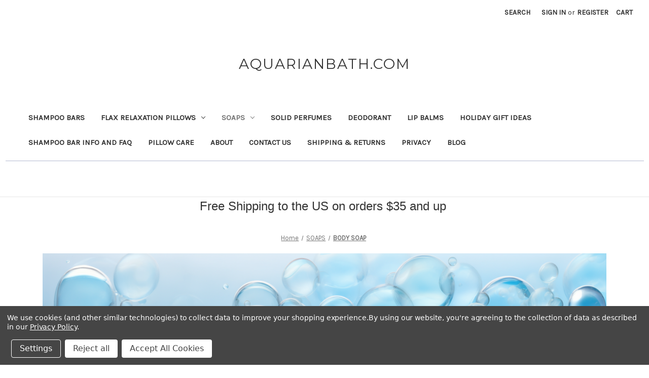

--- FILE ---
content_type: text/html; charset=UTF-8
request_url: https://aquarianbath.com/soaps/body-soap/?price_min=0&price_max=14&sort=featured
body_size: 24180
content:


<!DOCTYPE html>
<html class="no-js" lang="en">
    <head>
        <title>Body Soap</title>
        <link rel="dns-prefetch preconnect" href="https://cdn11.bigcommerce.com/s-kbjs6lsi7z" crossorigin><link rel="dns-prefetch preconnect" href="https://fonts.googleapis.com/" crossorigin><link rel="dns-prefetch preconnect" href="https://fonts.gstatic.com/" crossorigin>
        <meta name="keywords" content="Natural artisan soap, best artisan soaps, natural artisan soap, daytona beach artisan soap, volusia artisan soap, artisan soap bar, artisan soap companies, florida artisan soap, central florida artisan soap, handmade soap companies, best handmade soap companies, handmade soaps online, handmade soaps website, handmade soaps for sale, natural handmade soaps, vegan bar soap, vegan handmade soap, palm oil free soap, best palm oil free soap, vegan palm oil free soap, natural palm oil free soap, palm oil free, vegan, plastic free, sls free, non gmo, fragrance free, synthetic fragrance free, essential oils soaps, dye free, made with organic ingredients, organic, aquarian bath, zero waste, plastic free, corporate gifts,handmade soap, soap, body soap, cold process soap, salt soap, spa soap, castile soap, coconut oil soap, olive oil soap, made in florida"><meta name="description" content="This section includes all of my handmade body soaps.  The majority of them are cold process soaps, though many are skin polishing sea salt soaps.  "><link rel='canonical' href='https://aquarianbath.com/soaps/body-soap/' /><meta name='platform' content='bigcommerce.stencil' />
        
                <link rel="next" href="https://aquarianbath.com/soaps/body-soap/?price_min=0&price_max=14&page=2">


        <link href="https://cdn11.bigcommerce.com/s-kbjs6lsi7z/product_images/favicon.logo.xsmall.sine%20%281%29.jpg?t=1596477568" rel="shortcut icon">
        <meta name="viewport" content="width=device-width, initial-scale=1">

        <script nonce="">
            document.documentElement.className = document.documentElement.className.replace('no-js', 'js');
        </script>

        <script nonce="">
    function browserSupportsAllFeatures() {
        return window.Promise
            && window.fetch
            && window.URL
            && window.URLSearchParams
            && window.WeakMap
            // object-fit support
            && ('objectFit' in document.documentElement.style);
    }

    function loadScript(src) {
        var js = document.createElement('script');
        js.src = src;
        js.onerror = function () {
            console.error('Failed to load polyfill script ' + src);
        };
        document.head.appendChild(js);
    }

    if (!browserSupportsAllFeatures()) {
        loadScript('https://cdn11.bigcommerce.com/s-kbjs6lsi7z/stencil/39826470-a764-013e-cd1b-06f19f42bf2c/e/838c4b40-a731-013c-7936-363a7349e762/dist/theme-bundle.polyfills.js');
    }
</script>
        <script nonce="">window.consentManagerTranslations = `{"locale":"en","locales":{"consent_manager.data_collection_warning":"en","consent_manager.accept_all_cookies":"en","consent_manager.gdpr_settings":"en","consent_manager.data_collection_preferences":"en","consent_manager.manage_data_collection_preferences":"en","consent_manager.use_data_by_cookies":"en","consent_manager.data_categories_table":"en","consent_manager.allow":"en","consent_manager.accept":"en","consent_manager.deny":"en","consent_manager.dismiss":"en","consent_manager.reject_all":"en","consent_manager.category":"en","consent_manager.purpose":"en","consent_manager.functional_category":"en","consent_manager.functional_purpose":"en","consent_manager.analytics_category":"en","consent_manager.analytics_purpose":"en","consent_manager.targeting_category":"en","consent_manager.advertising_category":"en","consent_manager.advertising_purpose":"en","consent_manager.essential_category":"en","consent_manager.esential_purpose":"en","consent_manager.yes":"en","consent_manager.no":"en","consent_manager.not_available":"en","consent_manager.cancel":"en","consent_manager.save":"en","consent_manager.back_to_preferences":"en","consent_manager.close_without_changes":"en","consent_manager.unsaved_changes":"en","consent_manager.by_using":"en","consent_manager.agree_on_data_collection":"en","consent_manager.change_preferences":"en","consent_manager.cancel_dialog_title":"en","consent_manager.privacy_policy":"en","consent_manager.allow_category_tracking":"en","consent_manager.disallow_category_tracking":"en"},"translations":{"consent_manager.data_collection_warning":"We use cookies (and other similar technologies) to collect data to improve your shopping experience.","consent_manager.accept_all_cookies":"Accept All Cookies","consent_manager.gdpr_settings":"Settings","consent_manager.data_collection_preferences":"Website Data Collection Preferences","consent_manager.manage_data_collection_preferences":"Manage Website Data Collection Preferences","consent_manager.use_data_by_cookies":" uses data collected by cookies and JavaScript libraries to improve your shopping experience.","consent_manager.data_categories_table":"The table below outlines how we use this data by category. To opt out of a category of data collection, select 'No' and save your preferences.","consent_manager.allow":"Allow","consent_manager.accept":"Accept","consent_manager.deny":"Deny","consent_manager.dismiss":"Dismiss","consent_manager.reject_all":"Reject all","consent_manager.category":"Category","consent_manager.purpose":"Purpose","consent_manager.functional_category":"Functional","consent_manager.functional_purpose":"Enables enhanced functionality, such as videos and live chat. If you do not allow these, then some or all of these functions may not work properly.","consent_manager.analytics_category":"Analytics","consent_manager.analytics_purpose":"Provide statistical information on site usage, e.g., web analytics so we can improve this website over time.","consent_manager.targeting_category":"Targeting","consent_manager.advertising_category":"Advertising","consent_manager.advertising_purpose":"Used to create profiles or personalize content to enhance your shopping experience.","consent_manager.essential_category":"Essential","consent_manager.esential_purpose":"Essential for the site and any requested services to work, but do not perform any additional or secondary function.","consent_manager.yes":"Yes","consent_manager.no":"No","consent_manager.not_available":"N/A","consent_manager.cancel":"Cancel","consent_manager.save":"Save","consent_manager.back_to_preferences":"Back to Preferences","consent_manager.close_without_changes":"You have unsaved changes to your data collection preferences. Are you sure you want to close without saving?","consent_manager.unsaved_changes":"You have unsaved changes","consent_manager.by_using":"By using our website, you're agreeing to our","consent_manager.agree_on_data_collection":"By using our website, you're agreeing to the collection of data as described in our ","consent_manager.change_preferences":"You can change your preferences at any time","consent_manager.cancel_dialog_title":"Are you sure you want to cancel?","consent_manager.privacy_policy":"Privacy Policy","consent_manager.allow_category_tracking":"Allow [CATEGORY_NAME] tracking","consent_manager.disallow_category_tracking":"Disallow [CATEGORY_NAME] tracking"}}`;</script>

        <script nonce="">
            window.lazySizesConfig = window.lazySizesConfig || {};
            window.lazySizesConfig.loadMode = 1;
        </script>
        <script nonce="" async src="https://cdn11.bigcommerce.com/s-kbjs6lsi7z/stencil/39826470-a764-013e-cd1b-06f19f42bf2c/e/838c4b40-a731-013c-7936-363a7349e762/dist/theme-bundle.head_async.js"></script>
        
        <link href="https://fonts.googleapis.com/css?family=Montserrat:700,500,400%7CKarla:400&display=block" rel="stylesheet">
        
        <script nonce="" async src="https://cdn11.bigcommerce.com/s-kbjs6lsi7z/stencil/39826470-a764-013e-cd1b-06f19f42bf2c/e/838c4b40-a731-013c-7936-363a7349e762/dist/theme-bundle.font.js"></script>

        <link data-stencil-stylesheet href="https://cdn11.bigcommerce.com/s-kbjs6lsi7z/stencil/39826470-a764-013e-cd1b-06f19f42bf2c/e/838c4b40-a731-013c-7936-363a7349e762/css/theme-39b95a40-a764-013e-cd1b-06f19f42bf2c.css" rel="stylesheet">

        <!-- Start Tracking Code for analytics_facebook -->

<script data-bc-cookie-consent="4" type="text/plain">
!function(f,b,e,v,n,t,s){if(f.fbq)return;n=f.fbq=function(){n.callMethod?n.callMethod.apply(n,arguments):n.queue.push(arguments)};if(!f._fbq)f._fbq=n;n.push=n;n.loaded=!0;n.version='2.0';n.queue=[];t=b.createElement(e);t.async=!0;t.src=v;s=b.getElementsByTagName(e)[0];s.parentNode.insertBefore(t,s)}(window,document,'script','https://connect.facebook.net/en_US/fbevents.js');

fbq('set', 'autoConfig', 'false', '1210153162778052');
fbq('dataProcessingOptions', []);
fbq('init', '1210153162778052', {"external_id":"f10df617-cb59-4eb6-a8ff-7fec2dba5286"});
fbq('set', 'agent', 'bigcommerce', '1210153162778052');

function trackEvents() {
    var pathName = window.location.pathname;

    fbq('track', 'PageView', {}, "");

    // Search events start -- only fire if the shopper lands on the /search.php page
    if (pathName.indexOf('/search.php') === 0 && getUrlParameter('search_query')) {
        fbq('track', 'Search', {
            content_type: 'product_group',
            content_ids: [],
            search_string: getUrlParameter('search_query')
        });
    }
    // Search events end

    // Wishlist events start -- only fire if the shopper attempts to add an item to their wishlist
    if (pathName.indexOf('/wishlist.php') === 0 && getUrlParameter('added_product_id')) {
        fbq('track', 'AddToWishlist', {
            content_type: 'product_group',
            content_ids: []
        });
    }
    // Wishlist events end

    // Lead events start -- only fire if the shopper subscribes to newsletter
    if (pathName.indexOf('/subscribe.php') === 0 && getUrlParameter('result') === 'success') {
        fbq('track', 'Lead', {});
    }
    // Lead events end

    // Registration events start -- only fire if the shopper registers an account
    if (pathName.indexOf('/login.php') === 0 && getUrlParameter('action') === 'account_created') {
        fbq('track', 'CompleteRegistration', {}, "");
    }
    // Registration events end

    

    function getUrlParameter(name) {
        var cleanName = name.replace(/[\[]/, '\[').replace(/[\]]/, '\]');
        var regex = new RegExp('[\?&]' + cleanName + '=([^&#]*)');
        var results = regex.exec(window.location.search);
        return results === null ? '' : decodeURIComponent(results[1].replace(/\+/g, ' '));
    }
}

if (window.addEventListener) {
    window.addEventListener("load", trackEvents, false)
}
</script>
<noscript><img height="1" width="1" style="display:none" alt="null" src="https://www.facebook.com/tr?id=1210153162778052&ev=PageView&noscript=1&a=plbigcommerce1.2&eid="/></noscript>

<!-- End Tracking Code for analytics_facebook -->

<!-- Start Tracking Code for analytics_siteverification -->

<meta name="google-site-verification" content="2aWROcTxmN1SaCdp6L4ju4Iz4ef0u8GexIgtcEtPt2E" />
<meta name="keywords" content="shampoo bars, Aquarian Bath, handmade Soaps, sulfur soap reviews, shampoo bar reviews, plastic free shipping, organic cotton microwave neck pillows, palm oil free soaps, sls free shampoo bars, microwave flaxseed neck pillows">

<!-- End Tracking Code for analytics_siteverification -->


<script type="text/javascript" src="https://checkout-sdk.bigcommerce.com/v1/loader.js" defer></script>
<script>window.consentManagerStoreConfig = function () { return {"storeName":"Aquarian Bath","privacyPolicyUrl":"https:\/\/aquarianbath.com\/privacy-policy-cookie-restriction-mode\/","writeKey":null,"improvedConsentManagerEnabled":true,"AlwaysIncludeScriptsWithConsentTag":true}; };</script>
<script type="text/javascript" src="https://cdn11.bigcommerce.com/shared/js/bodl-consent-32a446f5a681a22e8af09a4ab8f4e4b6deda6487.js" integrity="sha256-uitfaufFdsW9ELiQEkeOgsYedtr3BuhVvA4WaPhIZZY=" crossorigin="anonymous" defer></script>
<script type="text/javascript" src="https://cdn11.bigcommerce.com/shared/js/storefront/consent-manager-config-3013a89bb0485f417056882e3b5cf19e6588b7ba.js" defer></script>
<script type="text/javascript" src="https://cdn11.bigcommerce.com/shared/js/storefront/consent-manager-08633fe15aba542118c03f6d45457262fa9fac88.js" defer></script>
<script type="text/javascript">
var BCData = {};
</script>
<!-- Global site tag (gtag.js) - Google Ads: AW-11405960998 -->
<script data-bc-cookie-consent="3" type="text/plain" async src="https://www.googletagmanager.com/gtag/js?id=AW-11405960998"></script>
<script data-bc-cookie-consent="3" type="text/plain">
  window.dataLayer = window.dataLayer || [];
  function gtag(){dataLayer.push(arguments);}
  gtag('js', new Date());

  gtag('config', 'AW-11405960998');
  gtag('set', 'developer_id.dMjk3Nj', true);
</script>
<!-- GA4 Code Start: View Product Content -->
<script data-bc-cookie-consent="3" type="text/plain">
</script>
<script id="wsa-rich-snippets-1-intro" nonce="">
/*
    Web Site Advantage: SEO Rich Snippets App 1 of 2 Graph [2.58.79796]
    https://bigcommerce.websiteadvantage.com.au/rich-snippets/
    Copyright (C) 2019 - 2025 Web Site Advantage
*/
</script>
<script type="application/ld+json" id="wsa-rich-snippets-jsonld-graph" nonce="">{"@context":"https://schema.org","@graph":[{"publisher":{"@id":"https://aquarianbath.com/#Business"},"breadcrumb":{"@type":"BreadcrumbList","@id":"#BreadcrumbList","name":"Breadcrumbs (SEO Rich Snippets App)","itemListElement":[{"@type":"ListItem","position":1,"item":"https://aquarianbath.com/soaps/","name":"SOAPS" },{"@type":"ListItem","position":2,"name":"BODY SOAP" }] },"@id":"https://aquarianbath.com/soaps/body-soap/#WebPage","url":"https://aquarianbath.com/soaps/body-soap/","name":"BODY SOAP","description":"Aquarian Bath soaps and bars will make you feel awesome while you are showering or taking a bath. Aquarian Bath offers our handmade cold process soaps, salt soap, shampoo bars and including specialty bars for people with sensitive and problem skin. Our bars are either made without scent ingredients, or they are scented lightly with pure essential oils, or botanical resins. &nbsp;We use herbs, clays, or mineral pigment to color our soaps. No GMO oils, no SLS, and no Palm oil. Our products have not been tested on animals, and all ingredients are listed.&nbsp;\n&nbsp;","primaryImageOfPage":{"@type":"ImageObject","contentUrl":"https://cdn11.bigcommerce.com/s-kbjs6lsi7z/images/stencil/original/t/bub5__35107.original.png" },"isPartOf":[{"@id":"https://aquarianbath.com/#WebSite"},{"name":"SOAPS","@id":"https://aquarianbath.com/soaps/#WebPage","url":"https://aquarianbath.com/soaps/","@type":"CollectionPage"}],"@type":"CollectionPage" },{"@id":"https://aquarianbath.com/#WebSite","url":"https://aquarianbath.com/","name":"AquarianBath.com","alternateName":"Aquarian Bath","publisher":{"@id":"https://aquarianbath.com/#Business"},"@type":"WebSite"},{"url":"https://aquarianbath.com/","name":"AquarianBath.com","@type":"Organization","@id":"https://aquarianbath.com/#Business"},{"@type":"ItemList","name":"Products","mainEntityOfPage":{"@id":"#WebPage"},"itemListElement":[{"@type":"ListItem","position":1,"item":{"@id":"https://aquarianbath.com/orange-patchouli-soap/#Product","url":"https://aquarianbath.com/orange-patchouli-soap/","description":"Indulge in an earthy escape with our handcrafted hot processed Orange Patchouli Soap.&nbsp;\nEmbrace the captivating earthy aroma of Aquarian Bath's Patchouli Orange soap, handcrafted via the hot process method. This rustic bar delivers a conditioning and...","name":"Orange Patchouli Soap","image":"https://cdn11.bigcommerce.com/s-kbjs6lsi7z/images/stencil/original/products/551/1294/il_1588xN.7427023668_hf9n__50787.1764332492.jpg?c=1","brand":{"@type":"Brand","name":"Aquarian Bath"},"aggregateRating":{"@type":"AggregateRating","ratingCount":1,"reviewCount":1,"ratingValue":"5"},"offers":{"@type":"Offer","@id":"https://aquarianbath.com/orange-patchouli-soap/#Offer","url":"https://aquarianbath.com/orange-patchouli-soap/","offeredBy":{"@id":"/#Business"},"price":7.65,"priceCurrency":"USD","priceSpecification":[{"@type":"UnitPriceSpecification","disambiguatingDescription":"price without tax, unit price 7.65, min quantity 1  ","priceCurrency":"USD","price":7.65,"valueAddedTaxIncluded":"False"}],"availability":"InStock","itemCondition":"NewCondition"},"@type":"Product"} },{"@type":"ListItem","position":2,"item":{"@id":"https://aquarianbath.com/sul-mar-flower-soap-pore-refining-sulfur-sea-salt-soap-4-1-oz/#Product","url":"https://aquarianbath.com/sul-mar-flower-soap-pore-refining-sulfur-sea-salt-soap-4-1-oz/","description":"Cleanse and tone your pores with the delicate lather of Aquarian Bath's Sul-Mar soap. This gentle soap will leave your skin feeling silky-smooth and naturally polished. Free from artificial fragrances and dyes, this mild bar is kind to even the most...","name":"Sul-Mar Flower Soap, Pore Refining Sulfur & Sea Salt Soap, 4.1+ oz","image":"https://cdn11.bigcommerce.com/s-kbjs6lsi7z/images/stencil/original/products/544/1266/il_1588xN.6430236592_450t__27048.1732229384.jpg?c=1","brand":{"@type":"Brand","name":"Aquarian Bath"},"aggregateRating":{"@type":"AggregateRating","ratingCount":1,"reviewCount":1,"ratingValue":"5"},"offers":{"@type":"Offer","@id":"https://aquarianbath.com/sul-mar-flower-soap-pore-refining-sulfur-sea-salt-soap-4-1-oz/#Offer","url":"https://aquarianbath.com/sul-mar-flower-soap-pore-refining-sulfur-sea-salt-soap-4-1-oz/","offeredBy":{"@id":"/#Business"},"price":7.25,"priceCurrency":"USD","priceSpecification":[{"@type":"UnitPriceSpecification","disambiguatingDescription":"price without tax, unit price 7.25, min quantity 1  ","priceCurrency":"USD","price":7.25,"valueAddedTaxIncluded":"False"}],"availability":"InStock","itemCondition":"NewCondition"},"@type":"Product"} },{"@type":"ListItem","position":3,"item":{"@id":"https://aquarianbath.com/sul-mar-heart-soap-pore-refining-sulfur-sea-salt-soap-3-5-oz/#Product","url":"https://aquarianbath.com/sul-mar-heart-soap-pore-refining-sulfur-sea-salt-soap-3-5-oz/","description":"Cleanse and tone your pores with the delicate lather of Aquarian Bath's Sul-Mar soap. This gentls soap will leave your skin feeling silky-smooth and naturally polished. Free from artificial fragrances and dyes, this mild bar is kind to even the most...","name":"Sul-Mar Heart Soap, Pore Refining Sulfur & Sea Salt Soap, 3.5 oz","image":"https://cdn11.bigcommerce.com/s-kbjs6lsi7z/images/stencil/original/products/543/1264/il_1588xN.6430293712_jsxv__42482.1732227902.jpg?c=1","brand":{"@type":"Brand","name":"Aquarian Bath"},"aggregateRating":{"@type":"AggregateRating","ratingCount":1,"reviewCount":1,"ratingValue":"5"},"offers":{"@type":"Offer","@id":"https://aquarianbath.com/sul-mar-heart-soap-pore-refining-sulfur-sea-salt-soap-3-5-oz/#Offer","url":"https://aquarianbath.com/sul-mar-heart-soap-pore-refining-sulfur-sea-salt-soap-3-5-oz/","offeredBy":{"@id":"/#Business"},"price":6.95,"priceCurrency":"USD","priceSpecification":[{"@type":"UnitPriceSpecification","disambiguatingDescription":"price without tax, unit price 6.95, min quantity 1  ","priceCurrency":"USD","price":6.95,"valueAddedTaxIncluded":"False"}],"availability":"InStock","itemCondition":"NewCondition"},"@type":"Product"} },{"@type":"ListItem","position":4,"item":{"@id":"https://aquarianbath.com/skin-polishing-lavender-patchouli-sea-salt-soap/#Product","url":"https://aquarianbath.com/skin-polishing-lavender-patchouli-sea-salt-soap/","description":"Aquarian Bath's Lavender Patchouli Sea Salt Soap is a a luxury skin polishing soap scented. with Lavender and Patchouli essential oils. It's a perfect body soap to smooth and polish the skin. Our salt bars are so versatile, they also make good hand...","name":"Skin Polishing Lavender Patchouli Sea Salt Soap","image":"https://cdn11.bigcommerce.com/s-kbjs6lsi7z/images/stencil/original/products/542/1263/il_1588xN.6478541255_1nt6__83841.1732227411.jpg?c=1","brand":{"@type":"Brand","name":"Aquarian Bath"},"offers":{"@type":"Offer","@id":"https://aquarianbath.com/skin-polishing-lavender-patchouli-sea-salt-soap/#Offer","url":"https://aquarianbath.com/skin-polishing-lavender-patchouli-sea-salt-soap/","offeredBy":{"@id":"/#Business"},"price":10.24,"priceCurrency":"USD","priceSpecification":[{"@type":"UnitPriceSpecification","disambiguatingDescription":"price without tax, unit price 10.24, min quantity 1  ","priceCurrency":"USD","price":10.24,"valueAddedTaxIncluded":"False"}],"availability":"InStock","itemCondition":"NewCondition"},"@type":"Product"} },{"@type":"ListItem","position":5,"item":{"@id":"https://aquarianbath.com/patchouli-soap/#Product","url":"https://aquarianbath.com/patchouli-soap/","description":"Indulge in an earthy escape with our handcrafted Patchouli Soap. This gentle bar, made using the traditional cold process method, delivers a cleansing and conditioning experience while enveloping you in the rich, grounding aroma of dark Indonesian...","name":"Patchouli Soap","image":"https://cdn11.bigcommerce.com/s-kbjs6lsi7z/images/stencil/original/products/536/1237/il_1588xN.5567937371_piz8__76613.1707342090.jpg?c=1","brand":{"@type":"Brand","name":"Aquarian Bath"},"aggregateRating":{"@type":"AggregateRating","ratingCount":127,"reviewCount":127,"ratingValue":"5"},"offers":{"@type":"Offer","@id":"https://aquarianbath.com/patchouli-soap/#Offer","url":"https://aquarianbath.com/patchouli-soap/","offeredBy":{"@id":"/#Business"},"price":10.25,"priceCurrency":"USD","priceSpecification":[{"@type":"UnitPriceSpecification","disambiguatingDescription":"price without tax, unit price 10.25, min quantity 1  ","priceCurrency":"USD","price":10.25,"valueAddedTaxIncluded":"False"}],"availability":"InStock","itemCondition":"NewCondition"},"@type":"Product"} },{"@type":"ListItem","position":6,"item":{"@id":"https://aquarianbath.com/sul-mar-soap/#Product","url":"https://aquarianbath.com/sul-mar-soap/","description":"Cleanse and tone your pores with the delicate lather of Aquarian Bath's Sul-Mar soap. This gentls soap will leave your skin feeling silky-smooth and naturally polished. Free from artificial fragrances and dyes, this mild bar is kind to even the most...","name":"Sul-Mar Soap, Pore Refining Sulfur & Sea Salt Soap, 3.5 oz","image":"https://cdn11.bigcommerce.com/s-kbjs6lsi7z/images/stencil/original/products/532/1209/il_1588xN.5626116856_tgxt__90928.1703799524.jpg?c=1","brand":{"@type":"Brand","name":"Aquarian Bath"},"aggregateRating":{"@type":"AggregateRating","ratingCount":1,"reviewCount":1,"ratingValue":"5"},"offers":{"@type":"Offer","@id":"https://aquarianbath.com/sul-mar-soap/#Offer","url":"https://aquarianbath.com/sul-mar-soap/","offeredBy":{"@id":"/#Business"},"price":7.25,"priceCurrency":"USD","priceSpecification":[{"@type":"UnitPriceSpecification","disambiguatingDescription":"price without tax, unit price 7.25, min quantity 1  ","priceCurrency":"USD","price":7.25,"valueAddedTaxIncluded":"False"}],"availability":"InStock","itemCondition":"NewCondition"},"@type":"Product"} },{"@type":"ListItem","position":7,"item":{"@id":"https://aquarianbath.com/heart-of-the-ocean-sea-salt-soap/#Product","url":"https://aquarianbath.com/heart-of-the-ocean-sea-salt-soap/","description":"Harness the purifying power of the&nbsp;with Aquarian Bath's handcrafted Heart of the Ocean Sea Salt Soap.&nbsp;Infused with the mineral-rich bounty of the sea,&nbsp;it's designed to&nbsp;cleanse deeply, polish gently, and reveal your skin's natural...","name":"Heart of the Ocean Sea Salt Soap","image":"https://cdn11.bigcommerce.com/s-kbjs6lsi7z/images/stencil/original/products/523/1151/il_1588xN.5555397435_nrkq__69728.1700068660.jpg?c=1","brand":{"@type":"Brand","name":"Aquarian Bath"},"offers":{"@type":"Offer","@id":"https://aquarianbath.com/heart-of-the-ocean-sea-salt-soap/#Offer","url":"https://aquarianbath.com/heart-of-the-ocean-sea-salt-soap/","offeredBy":{"@id":"/#Business"},"price":7.49,"priceCurrency":"USD","priceSpecification":[{"@type":"UnitPriceSpecification","disambiguatingDescription":"price without tax, unit price 7.49, min quantity 1  ","priceCurrency":"USD","price":7.49,"valueAddedTaxIncluded":"False"}],"availability":"InStock","itemCondition":"NewCondition"},"@type":"Product"} },{"@type":"ListItem","position":8,"item":{"@id":"https://aquarianbath.com/harvest-spice/#Product","url":"https://aquarianbath.com/harvest-spice/","description":"Embark on a sensory journey under the golden glow of Aquarian Bath's Harvest Moon Soap. More than just soap; it's a whirlwind of sweet and spicy aromas that unwinds your senses and pampers your skin.\nImagine:\n\n\nBubbly, light lather&nbsp;gently caressing...","name":"Harvest Moon Soap by Aquarian Bath 4.5 - 5.5 oz with Anise, Orange, Clove, Cinnamon, and Camphor","image":"https://cdn11.bigcommerce.com/s-kbjs6lsi7z/images/stencil/original/products/497/1106/il_794xN.4708950196_dxoa__44259.1700948331.jpg?c=1","brand":{"@type":"Brand","name":"Aquarian Bath"},"aggregateRating":{"@type":"AggregateRating","ratingCount":4,"reviewCount":4,"ratingValue":"5"},"offers":{"@type":"Offer","@id":"https://aquarianbath.com/harvest-spice/#Offer","url":"https://aquarianbath.com/harvest-spice/","offeredBy":{"@id":"/#Business"},"price":9.75,"priceCurrency":"USD","priceSpecification":[{"@type":"UnitPriceSpecification","disambiguatingDescription":"price without tax, unit price 9.75, min quantity 1  ","priceCurrency":"USD","price":9.75,"valueAddedTaxIncluded":"False"}],"availability":"InStock","itemCondition":"NewCondition"},"@type":"Product"} },{"@type":"ListItem","position":9,"item":{"@id":"https://aquarianbath.com/jasmine-rose-soap-by-aquarian-bath-4-25-4-5-oz/#Product","url":"https://aquarianbath.com/jasmine-rose-soap-by-aquarian-bath-4-25-4-5-oz/","description":"Unfurl a Petal Paradise: Aquarian Bath's Jasmine Rose Cold Process Soap\nTransport yourself to a sun-drenched garden with every lather of Aquarian Bath's Jasmine Rose soap. This luxurious cold-process bar isn't just a cleanser, it's a sensory symphony...","name":"Jasmine Rose Soap by Aquarian Bath,  4.25 - 4.5 oz","image":"https://cdn11.bigcommerce.com/s-kbjs6lsi7z/images/stencil/original/products/484/939/jasminerosesoap2__42690.1656340296.jpg?c=1","brand":{"@type":"Brand","name":"Aquarian Bath"},"aggregateRating":{"@type":"AggregateRating","ratingCount":7,"reviewCount":7,"ratingValue":"5"},"offers":{"@type":"Offer","@id":"https://aquarianbath.com/jasmine-rose-soap-by-aquarian-bath-4-25-4-5-oz/#Offer","url":"https://aquarianbath.com/jasmine-rose-soap-by-aquarian-bath-4-25-4-5-oz/","offeredBy":{"@id":"/#Business"},"price":9.75,"priceCurrency":"USD","priceSpecification":[{"@type":"UnitPriceSpecification","disambiguatingDescription":"price without tax, unit price 9.75, min quantity 1  ","priceCurrency":"USD","price":9.75,"valueAddedTaxIncluded":"False"}],"availability":"InStock","itemCondition":"NewCondition"},"@type":"Product"} },{"@type":"ListItem","position":10,"item":{"@id":"https://aquarianbath.com/venus-skin-clarifying-sulfur-soap/#Product","url":"https://aquarianbath.com/venus-skin-clarifying-sulfur-soap/","description":"&nbsp;\n&nbsp;\n**New formula with stronger lather. We have added Organic high oleic Sunflower oil and Castor oil for a more bubbly lather. **New photo coming soon.\n\nAquarian Bath's Venus Clarifying Sulfur Soap, packed with a powerful 10% Sulfur punch...","name":"Venus Clarifying Sulfur Soap, 4-5 oz bar","image":"https://cdn11.bigcommerce.com/s-kbjs6lsi7z/images/stencil/original/products/330/1286/il_1588xN.6852825941_5kj2__08508.1745154219.jpg?c=1","brand":{"@type":"Brand","name":"Aquarian Bath"},"aggregateRating":{"@type":"AggregateRating","ratingCount":197,"reviewCount":197,"ratingValue":"5"},"offers":{"@type":"Offer","@id":"https://aquarianbath.com/venus-skin-clarifying-sulfur-soap/#Offer","url":"https://aquarianbath.com/venus-skin-clarifying-sulfur-soap/","offeredBy":{"@id":"/#Business"},"price":10.45,"priceCurrency":"USD","priceSpecification":[{"@type":"UnitPriceSpecification","disambiguatingDescription":"price without tax, unit price 10.45, min quantity 1  ","priceCurrency":"USD","price":10.45,"valueAddedTaxIncluded":"False"}],"availability":"InStock","itemCondition":"NewCondition"},"@type":"Product"} },{"@type":"ListItem","position":11,"item":{"@id":"https://aquarianbath.com/unscented-sea-salt-soap/#Product","url":"https://aquarianbath.com/unscented-sea-salt-soap/","description":"Our unscented vegan sea salt soap is colored naturally with indigo powder. It has a light bubbly lather and helps smooth and polish the skin. This is a great soap for teens and those with challenging skin types.&nbsp;\nSpecial...","name":"Ocean Waves Sea Salt Soap Round - no added fragrance","image":"https://cdn11.bigcommerce.com/s-kbjs6lsi7z/images/stencil/original/products/312/527/il_794xN.2488283681_5l76__38669.1643660531.jpg?c=1","brand":{"@type":"Brand","name":"Aquarian Bath"},"offers":{"@type":"Offer","@id":"https://aquarianbath.com/unscented-sea-salt-soap/#Offer","url":"https://aquarianbath.com/unscented-sea-salt-soap/","offeredBy":{"@id":"/#Business"},"price":7.15,"priceCurrency":"USD","priceSpecification":[{"@type":"UnitPriceSpecification","disambiguatingDescription":"price without tax, unit price 7.15, min quantity 1  ","priceCurrency":"USD","price":7.15,"valueAddedTaxIncluded":"False"}],"availability":"InStock","itemCondition":"NewCondition"},"@type":"Product"} },{"@type":"ListItem","position":12,"item":{"@id":"https://aquarianbath.com/salt-soap-flower#Product","url":"https://aquarianbath.com/salt-soap-flower","description":"Bloom into Brilliance: Aquarian Bath's Sea Salt Soap Flower - Deep Cleanse, Smooth Polish (4.1oz)\nUnleash a petal-powered cleansing experience with Aquarian Bath's Sea Salt Soap Flower! This handcrafted gem, shaped like a blooming flower, offers a...","name":"Deep Cleanse, Smooth Polish with Sea Salt Soap Flower","image":"https://cdn11.bigcommerce.com/s-kbjs6lsi7z/images/stencil/original/products/252/1181/il_1588xN.5518133540_ek4b__32076.1710870709.jpg?c=1","brand":{"@type":"Brand","name":"Aquarian Bath"},"aggregateRating":{"@type":"AggregateRating","ratingCount":7,"reviewCount":7,"ratingValue":"5"},"offers":{"@type":"Offer","@id":"https://aquarianbath.com/salt-soap-flower#Offer","url":"https://aquarianbath.com/salt-soap-flower","offeredBy":{"@id":"/#Business"},"price":7.49,"priceCurrency":"USD","priceSpecification":[{"@type":"UnitPriceSpecification","disambiguatingDescription":"price without tax, unit price 7.49, min quantity 1  ","priceCurrency":"USD","price":7.49,"valueAddedTaxIncluded":"False"}],"availability":"InStock","itemCondition":"NewCondition"},"@type":"Product"} }] }] }</script>
<script data-cfasync="false" data-dd-sm-ignore="true" id="wsa-rich-snippets-javascript" nonce="">var webSiteAdvantage=webSiteAdvantage||{};webSiteAdvantage.momentnow='2026-01-23T16:32:56+00:00';function wsa_error(m){console.error('SEO Rich Snippets: '+m,arguments)};function wsa_tryCatch(m,f){try{f()}catch(e){wsa_error(m,e)}};webSiteAdvantage.richSnippetsApp=["kbjs6lsi7z","aquarianbath.com",828,"kbjs6lsi7z",""];webSiteAdvantage.bcReviews=true;webSiteAdvantage.classyUnicode=webSiteAdvantage.classyUnicode||{};webSiteAdvantage.classyUnicode.options={querySelector:'.classyunicode,title,h1,h2,h3,h4,h5,.breadcrumb-label,.navPages-action,.footer-info-list,script[type="application/ld+json"]',processMetaTags:true};window.classySchemaOptions=window.classySchemaOptions||{};window.classySchemaOptions.scriptIdBase='wsa-rich-snippets-jsonld-classyschema-';window.classySchemaOptions.classNamePrefixes=["classyschema-","wsa-"];window.classySchemaOptions.customCssSelectors={"howto-name":"h1.page-heading"};webSiteAdvantage.classyCleanUp=webSiteAdvantage.classyCleanUp||{};webSiteAdvantage.classyCleanUp.options={removeMicrodata:true,removeJsonLd:true,removeDynamicJsonLd:true,removeJsonLdRegexExcludeIdPatterns:['^wsa-rich-snippets-.*$','reviewsWidgetProductSnippets'],removeJsonLdRegexExcludeClassPatterns:['^jdgm-.*$']};!function(d){var s=d.createElement('script');s.src='https://classyschema.org/2_15/faq_video_howto_unicode_cleanup.min.js';s.async=true;s.setAttribute('fetchpriority','high');d.getElementsByTagName('head')[0].appendChild(s)}(document);</script>
<script id="wsa-rich-snippets-meta-tags" nonce=""></script ><meta property="og:url" content="https://aquarianbath.com/soaps/body-soap/">
<meta property="og:type" content="website">
<meta property="og:title" content="BODY SOAP">
<meta property="og:description" content="Aquarian Bath soaps and bars will make you feel awesome while you are showering or taking a bath. Aquarian Bath offers our handmade cold process soaps, salt soap, shampoo bars and including specialty bars for people with sensitive and problem skin. Our ba…">    <meta property="og:image" content="https://cdn11.bigcommerce.com/s-kbjs6lsi7z/images/stencil/original/t/bub5__35107.original.png">
<meta property="og:site_name" content="AquarianBath.com">
<meta property="fb:app_id" content="103325519278">
<meta name="twitter:card" content="summary">
<meta name="twitter:site" content="@aquarianbath">
<meta name="twitter:creator" content="@aquarianbath">
</script>
            
<script id="wsa-rich-snippets-2-intro" nonce="">
/*
    Web Site Advantage: SEO Rich Snippets App 2 of 2 Product [2.58.79797]
    https://bigcommerce.websiteadvantage.com.au/rich-snippets/
    Copyright (C) 2019 - 2025 Web Site Advantage
*/
</script>
<script type="application/ld+json" id="wsa-rich-snippets-jsonld-product" nonce=""></script>

 <script data-cfasync="false" src="https://microapps.bigcommerce.com/bodl-events/1.9.4/index.js" integrity="sha256-Y0tDj1qsyiKBRibKllwV0ZJ1aFlGYaHHGl/oUFoXJ7Y=" nonce="" crossorigin="anonymous"></script>
 <script data-cfasync="false" nonce="">

 (function() {
    function decodeBase64(base64) {
       const text = atob(base64);
       const length = text.length;
       const bytes = new Uint8Array(length);
       for (let i = 0; i < length; i++) {
          bytes[i] = text.charCodeAt(i);
       }
       const decoder = new TextDecoder();
       return decoder.decode(bytes);
    }
    window.bodl = JSON.parse(decodeBase64("[base64]"));
 })()

 </script>

<script nonce="">
(function () {
    var xmlHttp = new XMLHttpRequest();

    xmlHttp.open('POST', 'https://bes.gcp.data.bigcommerce.com/nobot');
    xmlHttp.setRequestHeader('Content-Type', 'application/json');
    xmlHttp.send('{"store_id":"1001273710","timezone_offset":"-4.0","timestamp":"2026-01-23T16:32:55.28489800Z","visit_id":"b9c9941f-5d14-4762-bdee-2d01595c9161","channel_id":1}');
})();
</script>

    </head>
    <body>
        <svg data-src="https://cdn11.bigcommerce.com/s-kbjs6lsi7z/stencil/39826470-a764-013e-cd1b-06f19f42bf2c/e/838c4b40-a731-013c-7936-363a7349e762/img/icon-sprite.svg" class="icons-svg-sprite"></svg>

        <a href="#main-content" class="skip-to-main-link">Skip to main content</a>
<header class="header" role="banner">
    <a href="#" class="mobileMenu-toggle" data-mobile-menu-toggle="menu">
        <span class="mobileMenu-toggleIcon">Toggle menu</span>
    </a>
    <nav class="navUser">
        

    <ul class="navUser-section navUser-section--alt">
        <li class="navUser-item">
            <a class="navUser-action navUser-item--compare"
               href="/compare"
               data-compare-nav
               aria-label="Compare"
            >
                Compare <span class="countPill countPill--positive countPill--alt"></span>
            </a>
        </li>
        <li class="navUser-item">
            <button class="navUser-action navUser-action--quickSearch"
               type="button"
               id="quick-search-expand"
               data-search="quickSearch"
               aria-controls="quickSearch"
               aria-label="Search"
            >
                Search
            </button>
        </li>
        <li class="navUser-item navUser-item--account">
                <a class="navUser-action"
                   href="/login.php"
                   aria-label="Sign in"
                >
                    Sign in
                </a>
                    <span class="navUser-or">or</span>
                    <a class="navUser-action"
                       href="/login.php?action&#x3D;create_account"
                       aria-label="Register"
                    >
                        Register
                    </a>
        </li>
        <li class="navUser-item navUser-item--cart">
            <a class="navUser-action"
               data-cart-preview
               data-dropdown="cart-preview-dropdown"
               data-options="align:right"
               href="/cart.php"
               aria-label="Cart with 0 items"
            >
                <span class="navUser-item-cartLabel">Cart</span>
                <span class="countPill cart-quantity"></span>
            </a>

            <div class="dropdown-menu" id="cart-preview-dropdown" data-dropdown-content aria-hidden="true"></div>
        </li>
    </ul>
    <div class="dropdown dropdown--quickSearch" id="quickSearch" aria-hidden="true" data-prevent-quick-search-close>
        <div class="container">
    <form class="form" data-url="/search.php" data-quick-search-form>
        <fieldset class="form-fieldset">
            <div class="form-field">
                <label class="is-srOnly" for="nav-quick-search">Search</label>
                <input class="form-input"
                       data-search-quick
                       name="nav-quick-search"
                       id="nav-quick-search"
                       data-error-message="Search field cannot be empty."
                       placeholder="Search the store"
                       autocomplete="off"
                >
            </div>
        </fieldset>
    </form>
    <section class="quickSearchResults" data-bind="html: results"></section>
    <p role="status"
       aria-live="polite"
       class="aria-description--hidden"
       data-search-aria-message-predefined-text="product results for"
    ></p>
</div>
    </div>
</nav>

        <div class="header-logo header-logo--center">
            <a href="https://aquarianbath.com/" class="header-logo__link" data-header-logo-link>
    <span class="header-logo-text">AquarianBath.com</span>
</a>
        </div>
    <div class="navPages-container" id="menu" data-menu>
        <nav class="navPages">
    <div class="navPages-quickSearch">
        <div class="container">
    <form class="form" data-url="/search.php" data-quick-search-form>
        <fieldset class="form-fieldset">
            <div class="form-field">
                <label class="is-srOnly" for="nav-menu-quick-search">Search</label>
                <input class="form-input"
                       data-search-quick
                       name="nav-menu-quick-search"
                       id="nav-menu-quick-search"
                       data-error-message="Search field cannot be empty."
                       placeholder="Search the store"
                       autocomplete="off"
                >
            </div>
        </fieldset>
    </form>
    <section class="quickSearchResults" data-bind="html: results"></section>
    <p role="status"
       aria-live="polite"
       class="aria-description--hidden"
       data-search-aria-message-predefined-text="product results for"
    ></p>
</div>
    </div>
    <ul class="navPages-list">
            <li class="navPages-item">
                <a class="navPages-action"
   href="https://aquarianbath.com/shampoo-bars/"
   aria-label="SHAMPOO BARS"
>
    SHAMPOO BARS
</a>
            </li>
            <li class="navPages-item">
                <a class="navPages-action has-subMenu"
   href="https://aquarianbath.com/flax-pillows/"
   data-collapsible="navPages-26"
>
    FLAX RELAXATION PILLOWS
    <i class="icon navPages-action-moreIcon" aria-hidden="true">
        <svg><use href="#icon-chevron-down" /></svg>
    </i>
</a>
<div class="navPage-subMenu" id="navPages-26" aria-hidden="true" tabindex="-1">
    <ul class="navPage-subMenu-list">
        <li class="navPage-subMenu-item">
            <a class="navPage-subMenu-action navPages-action"
               href="https://aquarianbath.com/flax-pillows/"
               aria-label="All FLAX RELAXATION PILLOWS"
            >
                All FLAX RELAXATION PILLOWS
            </a>
        </li>
            <li class="navPage-subMenu-item">
                    <a class="navPage-subMenu-action navPages-action"
                       href="https://aquarianbath.com/flax-pillows/pillows-with-washable-covers/"
                       aria-label="NECK WRAPS WITH WASHABLE COVERS"
                    >
                        NECK WRAPS WITH WASHABLE COVERS
                    </a>
            </li>
            <li class="navPage-subMenu-item">
                    <a class="navPage-subMenu-action navPages-action has-subMenu"
                       href="https://aquarianbath.com/flax-pillows/flaxseed-neck-wraps-without-covers/"
                       aria-label="SINGLE-LAYER FLAXSEED NECK WRAPS"
                    >
                        SINGLE-LAYER FLAXSEED NECK WRAPS
                        <span class="collapsible-icon-wrapper"
                            data-collapsible="navPages-40"
                            data-collapsible-disabled-breakpoint="medium"
                            data-collapsible-disabled-state="open"
                            data-collapsible-enabled-state="closed"
                        >
                            <i class="icon navPages-action-moreIcon" aria-hidden="true">
                                <svg><use href="#icon-chevron-down" /></svg>
                            </i>
                        </span>
                    </a>
                    <ul class="navPage-childList" id="navPages-40">
                        <li class="navPage-childList-item">
                            <a class="navPage-childList-action navPages-action"
                               href="https://aquarianbath.com/flax-pillows/flaxseed-neck-wraps-without-covers/organic-cotton/"
                               aria-label="ORGANIC COTTON"
                            >
                                ORGANIC COTTON
                            </a>
                        </li>
                        <li class="navPage-childList-item">
                            <a class="navPage-childList-action navPages-action"
                               href="https://aquarianbath.com/flax-pillows/flaxseed-neck-wraps-without-covers/organic-cotton-flannel/"
                               aria-label="ORGANIC COTTON FLANNEL"
                            >
                                ORGANIC COTTON FLANNEL
                            </a>
                        </li>
                    </ul>
            </li>
            <li class="navPage-subMenu-item">
                    <a class="navPage-subMenu-action navPages-action"
                       href="https://aquarianbath.com/flax-pillows/yoga-eye-pillows/"
                       aria-label="YOGA EYE PILLOWS"
                    >
                        YOGA EYE PILLOWS
                    </a>
            </li>
            <li class="navPage-subMenu-item">
                    <a class="navPage-subMenu-action navPages-action"
                       href="https://aquarianbath.com/flax-pillows/flat-heating-mat/"
                       aria-label="FLAT HEATING MAT"
                    >
                        FLAT HEATING MAT
                    </a>
            </li>
    </ul>
</div>
            </li>
            <li class="navPages-item">
                <a class="navPages-action has-subMenu activePage"
   href="https://aquarianbath.com/soaps/"
   data-collapsible="navPages-31"
>
    SOAPS
    <i class="icon navPages-action-moreIcon" aria-hidden="true">
        <svg><use href="#icon-chevron-down" /></svg>
    </i>
</a>
<div class="navPage-subMenu" id="navPages-31" aria-hidden="true" tabindex="-1">
    <ul class="navPage-subMenu-list">
        <li class="navPage-subMenu-item">
            <a class="navPage-subMenu-action navPages-action"
               href="https://aquarianbath.com/soaps/"
               aria-label="All SOAPS"
            >
                All SOAPS
            </a>
        </li>
            <li class="navPage-subMenu-item">
                    <a class="navPage-subMenu-action navPages-action"
                       href="https://aquarianbath.com/soaps/spa-salt-soap/"
                       aria-label="SEA SALT SOAP"
                    >
                        SEA SALT SOAP
                    </a>
            </li>
            <li class="navPage-subMenu-item">
                    <a class="navPage-subMenu-action navPages-action activePage"
                       href="https://aquarianbath.com/soaps/body-soap/"
                       aria-label="BODY SOAP"
                    >
                        BODY SOAP
                    </a>
            </li>
            <li class="navPage-subMenu-item">
                    <a class="navPage-subMenu-action navPages-action"
                       href="https://aquarianbath.com/soaps/soap-for-sensitive-skin/"
                       aria-label="SOAP FOR SENSITIVE SKIN"
                    >
                        SOAP FOR SENSITIVE SKIN
                    </a>
            </li>
            <li class="navPage-subMenu-item">
                    <a class="navPage-subMenu-action navPages-action"
                       href="https://aquarianbath.com/soaps/facial-soaps/"
                       aria-label="FACIAL SOAPS"
                    >
                        FACIAL SOAPS
                    </a>
            </li>
            <li class="navPage-subMenu-item">
                    <a class="navPage-subMenu-action navPages-action"
                       href="https://aquarianbath.com/soaps/unscented-soap/"
                       aria-label="SOAP WITH NO SCENT ADDITIVES"
                    >
                        SOAP WITH NO SCENT ADDITIVES
                    </a>
            </li>
            <li class="navPage-subMenu-item">
                    <a class="navPage-subMenu-action navPages-action"
                       href="https://aquarianbath.com/soaps/holiday-limited/"
                       aria-label="HOLIDAY &amp; LIMITED"
                    >
                        HOLIDAY &amp; LIMITED
                    </a>
            </li>
    </ul>
</div>
            </li>
            <li class="navPages-item">
                <a class="navPages-action"
   href="https://aquarianbath.com/solid-perfumes/"
   aria-label="SOLID PERFUMES"
>
    SOLID PERFUMES
</a>
            </li>
            <li class="navPages-item">
                <a class="navPages-action"
   href="https://aquarianbath.com/deodorant/"
   aria-label="DEODORANT"
>
    DEODORANT
</a>
            </li>
            <li class="navPages-item">
                <a class="navPages-action"
   href="https://aquarianbath.com/lip-balms/"
   aria-label="LIP BALMS"
>
    LIP BALMS
</a>
            </li>
            <li class="navPages-item">
                <a class="navPages-action"
   href="https://aquarianbath.com/holiday-gift-ideas/"
   aria-label="HOLIDAY GIFT IDEAS"
>
    HOLIDAY GIFT IDEAS
</a>
            </li>
                 <li class="navPages-item navPages-item-page">
                     <a class="navPages-action"
                        href="https://aquarianbath.com/shampoo-bar-info-and-faq/"
                        aria-label="Shampoo Bar Info and FAQ"
                     >
                         Shampoo Bar Info and FAQ
                     </a>
                 </li>
                 <li class="navPages-item navPages-item-page">
                     <a class="navPages-action"
                        href="https://aquarianbath.com/pillowcare/"
                        aria-label="Pillow Care"
                     >
                         Pillow Care
                     </a>
                 </li>
                 <li class="navPages-item navPages-item-page">
                     <a class="navPages-action"
                        href="https://aquarianbath.com/about/"
                        aria-label="About"
                     >
                         About
                     </a>
                 </li>
                 <li class="navPages-item navPages-item-page">
                     <a class="navPages-action"
                        href="https://aquarianbath.com/contact-us/"
                        aria-label="Contact Us"
                     >
                         Contact Us
                     </a>
                 </li>
                 <li class="navPages-item navPages-item-page">
                     <a class="navPages-action"
                        href="https://aquarianbath.com/shipping-returns/"
                        aria-label="Shipping &amp; Returns"
                     >
                         Shipping &amp; Returns
                     </a>
                 </li>
                 <li class="navPages-item navPages-item-page">
                     <a class="navPages-action"
                        href="https://aquarianbath.com/privacy-policy-cookie-restriction-mode/"
                        aria-label="Privacy"
                     >
                         Privacy
                     </a>
                 </li>
                 <li class="navPages-item navPages-item-page">
                     <a class="navPages-action"
                        href="https://aquarianbath.com/blog/"
                        aria-label="Blog"
                     >
                         Blog
                     </a>
                 </li>
    </ul>
    <ul class="navPages-list navPages-list--user">
            <li class="navPages-item">
                <a class="navPages-action"
                   href="/login.php"
                   aria-label="Sign in"
                >
                    Sign in
                </a>
                    or
                    <a class="navPages-action"
                       href="/login.php?action&#x3D;create_account"
                       aria-label="Register"
                    >
                        Register
                    </a>
            </li>
    </ul>
</nav>
    </div>
    <div data-content-region="header_navigation_bottom--global"><div data-layout-id="2de4dc1a-8415-4deb-9d5c-9ee07249e16d">       <div data-sub-layout-container="cc193ae3-5e5d-4e98-9912-5b255e9d168f" data-layout-name="Layout">
    <style data-container-styling="cc193ae3-5e5d-4e98-9912-5b255e9d168f">
        [data-sub-layout-container="cc193ae3-5e5d-4e98-9912-5b255e9d168f"] {
            box-sizing: border-box;
            display: flex;
            flex-wrap: wrap;
            z-index: 0;
            position: relative;
            height: ;
            padding-top: 0px;
            padding-right: 0px;
            padding-bottom: 0px;
            padding-left: 0px;
            margin-top: 0px;
            margin-right: 0px;
            margin-bottom: 0px;
            margin-left: 0px;
            border-width: 0px;
            border-style: solid;
            border-color: #333333;
        }

        [data-sub-layout-container="cc193ae3-5e5d-4e98-9912-5b255e9d168f"]:after {
            display: block;
            position: absolute;
            top: 0;
            left: 0;
            bottom: 0;
            right: 0;
            background-size: cover;
            z-index: auto;
        }
    </style>

    <div data-sub-layout="4b282a74-526a-4a0f-aa9a-7235f325c599">
        <style data-column-styling="4b282a74-526a-4a0f-aa9a-7235f325c599">
            [data-sub-layout="4b282a74-526a-4a0f-aa9a-7235f325c599"] {
                display: flex;
                flex-direction: column;
                box-sizing: border-box;
                flex-basis: 100%;
                max-width: 100%;
                z-index: 0;
                position: relative;
                height: ;
                padding-top: 0px;
                padding-right: 10.5px;
                padding-bottom: 0px;
                padding-left: 10.5px;
                margin-top: 0px;
                margin-right: 0px;
                margin-bottom: 0px;
                margin-left: 0px;
                border-width: 0px;
                border-style: solid;
                border-color: #333333;
                justify-content: center;
            }
            [data-sub-layout="4b282a74-526a-4a0f-aa9a-7235f325c599"]:after {
                display: block;
                position: absolute;
                top: 0;
                left: 0;
                bottom: 0;
                right: 0;
                background-size: cover;
                z-index: auto;
            }
            @media only screen and (max-width: 700px) {
                [data-sub-layout="4b282a74-526a-4a0f-aa9a-7235f325c599"] {
                    flex-basis: 100%;
                    max-width: 100%;
                }
            }
        </style>
    </div>
</div>

       <div data-sub-layout-container="682aba72-2548-4363-9651-07a9ae83b65d" data-layout-name="Layout">
    <style data-container-styling="682aba72-2548-4363-9651-07a9ae83b65d">
        [data-sub-layout-container="682aba72-2548-4363-9651-07a9ae83b65d"] {
            box-sizing: border-box;
            display: flex;
            flex-wrap: wrap;
            z-index: 0;
            position: relative;
            height: ;
            padding-top: 0px;
            padding-right: 0px;
            padding-bottom: 0px;
            padding-left: 0px;
            margin-top: 0px;
            margin-right: 0px;
            margin-bottom: 0px;
            margin-left: 0px;
            border-width: 0px;
            border-style: solid;
            border-color: #333333;
        }

        [data-sub-layout-container="682aba72-2548-4363-9651-07a9ae83b65d"]:after {
            display: block;
            position: absolute;
            top: 0;
            left: 0;
            bottom: 0;
            right: 0;
            background-size: cover;
            z-index: auto;
        }
    </style>

    <div data-sub-layout="002fd74d-d135-43f4-b3f4-1326648ac042">
        <style data-column-styling="002fd74d-d135-43f4-b3f4-1326648ac042">
            [data-sub-layout="002fd74d-d135-43f4-b3f4-1326648ac042"] {
                display: flex;
                flex-direction: column;
                box-sizing: border-box;
                flex-basis: 100%;
                max-width: 100%;
                z-index: 0;
                position: relative;
                height: ;
                padding-top: 0px;
                padding-right: 10.5px;
                padding-bottom: 0px;
                padding-left: 10.5px;
                margin-top: 0px;
                margin-right: 0px;
                margin-bottom: 0px;
                margin-left: 0px;
                border-width: 0px;
                border-style: solid;
                border-color: #333333;
                justify-content: center;
            }
            [data-sub-layout="002fd74d-d135-43f4-b3f4-1326648ac042"]:after {
                display: block;
                position: absolute;
                top: 0;
                left: 0;
                bottom: 0;
                right: 0;
                background-size: cover;
                z-index: auto;
            }
            @media only screen and (max-width: 700px) {
                [data-sub-layout="002fd74d-d135-43f4-b3f4-1326648ac042"] {
                    flex-basis: 100%;
                    max-width: 100%;
                }
            }
        </style>
        <div data-widget-id="83f5efcf-57d0-4245-9f68-f3e800960339" data-placement-id="6e55e9d6-17f1-4cc4-93af-aedeefc3d208" data-placement-status="ACTIVE"><style>
  .sd-divider-wrapper-83f5efcf-57d0-4245-9f68-f3e800960339 {
    display: flex;
    height: 20px;
      align-items: center;
      justify-content: center;
      text-align: center;
  }

  .sd-divider-83f5efcf-57d0-4245-9f68-f3e800960339 {
    height: 0;
    border-top: 1px;
    border-color: rgba(180, 186, 209, 1);
    border-style: solid;
    width: 100%;
    margin: 0;
  }
</style>

<div class="sd-divider-wrapper-83f5efcf-57d0-4245-9f68-f3e800960339">
  <hr class="sd-divider-83f5efcf-57d0-4245-9f68-f3e800960339">
</div>
</div>
    </div>
</div>

       <div data-sub-layout-container="e1e5a3b4-c723-44e0-a902-4d8457b33c73" data-layout-name="Layout">
    <style data-container-styling="e1e5a3b4-c723-44e0-a902-4d8457b33c73">
        [data-sub-layout-container="e1e5a3b4-c723-44e0-a902-4d8457b33c73"] {
            box-sizing: border-box;
            display: flex;
            flex-wrap: wrap;
            z-index: 0;
            position: relative;
            height: ;
            padding-top: 0px;
            padding-right: 0px;
            padding-bottom: 0px;
            padding-left: 0px;
            margin-top: 0px;
            margin-right: 0px;
            margin-bottom: 0px;
            margin-left: 0px;
            border-width: 0px;
            border-style: solid;
            border-color: #333333;
        }

        [data-sub-layout-container="e1e5a3b4-c723-44e0-a902-4d8457b33c73"]:after {
            display: block;
            position: absolute;
            top: 0;
            left: 0;
            bottom: 0;
            right: 0;
            background-size: cover;
            z-index: auto;
        }
    </style>

    <div data-sub-layout="5375bf82-d52d-4b41-b694-42647d630ad0">
        <style data-column-styling="5375bf82-d52d-4b41-b694-42647d630ad0">
            [data-sub-layout="5375bf82-d52d-4b41-b694-42647d630ad0"] {
                display: flex;
                flex-direction: column;
                box-sizing: border-box;
                flex-basis: 50%;
                max-width: 50%;
                z-index: 0;
                position: relative;
                height: ;
                padding-top: 0px;
                padding-right: 10.5px;
                padding-bottom: 0px;
                padding-left: 10.5px;
                margin-top: 0px;
                margin-right: 0px;
                margin-bottom: 0px;
                margin-left: 0px;
                border-width: 0px;
                border-style: solid;
                border-color: #333333;
                justify-content: center;
            }
            [data-sub-layout="5375bf82-d52d-4b41-b694-42647d630ad0"]:after {
                display: block;
                position: absolute;
                top: 0;
                left: 0;
                bottom: 0;
                right: 0;
                background-size: cover;
                z-index: auto;
            }
            @media only screen and (max-width: 700px) {
                [data-sub-layout="5375bf82-d52d-4b41-b694-42647d630ad0"] {
                    flex-basis: 100%;
                    max-width: 100%;
                }
            }
        </style>
    </div>
    <div data-sub-layout="379329e1-1f61-4bb1-a1b9-348e0ef6d247">
        <style data-column-styling="379329e1-1f61-4bb1-a1b9-348e0ef6d247">
            [data-sub-layout="379329e1-1f61-4bb1-a1b9-348e0ef6d247"] {
                display: flex;
                flex-direction: column;
                box-sizing: border-box;
                flex-basis: 50%;
                max-width: 50%;
                z-index: 0;
                position: relative;
                height: ;
                padding-top: 0px;
                padding-right: 10.5px;
                padding-bottom: 0px;
                padding-left: 10.5px;
                margin-top: 0px;
                margin-right: 0px;
                margin-bottom: 0px;
                margin-left: 0px;
                border-width: 0px;
                border-style: solid;
                border-color: #333333;
                justify-content: center;
            }
            [data-sub-layout="379329e1-1f61-4bb1-a1b9-348e0ef6d247"]:after {
                display: block;
                position: absolute;
                top: 0;
                left: 0;
                bottom: 0;
                right: 0;
                background-size: cover;
                z-index: auto;
            }
            @media only screen and (max-width: 700px) {
                [data-sub-layout="379329e1-1f61-4bb1-a1b9-348e0ef6d247"] {
                    flex-basis: 100%;
                    max-width: 100%;
                }
            }
        </style>
    </div>
</div>

       <div data-sub-layout-container="68fb5db3-1d58-4832-b350-55aaf48cea4b" data-layout-name="Layout">
    <style data-container-styling="68fb5db3-1d58-4832-b350-55aaf48cea4b">
        [data-sub-layout-container="68fb5db3-1d58-4832-b350-55aaf48cea4b"] {
            box-sizing: border-box;
            display: flex;
            flex-wrap: wrap;
            z-index: 0;
            position: relative;
            height: ;
            padding-top: 0px;
            padding-right: 0px;
            padding-bottom: 0px;
            padding-left: 0px;
            margin-top: 0px;
            margin-right: 0px;
            margin-bottom: 0px;
            margin-left: 0px;
            border-width: 0px;
            border-style: solid;
            border-color: #333333;
        }

        [data-sub-layout-container="68fb5db3-1d58-4832-b350-55aaf48cea4b"]:after {
            display: block;
            position: absolute;
            top: 0;
            left: 0;
            bottom: 0;
            right: 0;
            background-size: cover;
            z-index: auto;
        }
    </style>

    <div data-sub-layout="cf18b660-6efd-4315-a6bc-ff96c62603ef">
        <style data-column-styling="cf18b660-6efd-4315-a6bc-ff96c62603ef">
            [data-sub-layout="cf18b660-6efd-4315-a6bc-ff96c62603ef"] {
                display: flex;
                flex-direction: column;
                box-sizing: border-box;
                flex-basis: 50%;
                max-width: 50%;
                z-index: 0;
                position: relative;
                height: ;
                padding-top: 0px;
                padding-right: 10.5px;
                padding-bottom: 0px;
                padding-left: 10.5px;
                margin-top: 0px;
                margin-right: 0px;
                margin-bottom: 0px;
                margin-left: 0px;
                border-width: 0px;
                border-style: solid;
                border-color: #333333;
                justify-content: center;
            }
            [data-sub-layout="cf18b660-6efd-4315-a6bc-ff96c62603ef"]:after {
                display: block;
                position: absolute;
                top: 0;
                left: 0;
                bottom: 0;
                right: 0;
                background-size: cover;
                z-index: auto;
            }
            @media only screen and (max-width: 700px) {
                [data-sub-layout="cf18b660-6efd-4315-a6bc-ff96c62603ef"] {
                    flex-basis: 100%;
                    max-width: 100%;
                }
            }
        </style>
    </div>
    <div data-sub-layout="034b1e4d-2219-4aa8-a9c5-fd628c0cca24">
        <style data-column-styling="034b1e4d-2219-4aa8-a9c5-fd628c0cca24">
            [data-sub-layout="034b1e4d-2219-4aa8-a9c5-fd628c0cca24"] {
                display: flex;
                flex-direction: column;
                box-sizing: border-box;
                flex-basis: 50%;
                max-width: 50%;
                z-index: 0;
                position: relative;
                height: ;
                padding-top: 0px;
                padding-right: 10.5px;
                padding-bottom: 0px;
                padding-left: 10.5px;
                margin-top: 0px;
                margin-right: 0px;
                margin-bottom: 0px;
                margin-left: 0px;
                border-width: 0px;
                border-style: solid;
                border-color: #333333;
                justify-content: center;
            }
            [data-sub-layout="034b1e4d-2219-4aa8-a9c5-fd628c0cca24"]:after {
                display: block;
                position: absolute;
                top: 0;
                left: 0;
                bottom: 0;
                right: 0;
                background-size: cover;
                z-index: auto;
            }
            @media only screen and (max-width: 700px) {
                [data-sub-layout="034b1e4d-2219-4aa8-a9c5-fd628c0cca24"] {
                    flex-basis: 100%;
                    max-width: 100%;
                }
            }
        </style>
    </div>
</div>

       <div data-sub-layout-container="74516807-bd68-4b63-8ec5-b018e257bc27" data-layout-name="Layout">
    <style data-container-styling="74516807-bd68-4b63-8ec5-b018e257bc27">
        [data-sub-layout-container="74516807-bd68-4b63-8ec5-b018e257bc27"] {
            box-sizing: border-box;
            display: flex;
            flex-wrap: wrap;
            z-index: 0;
            position: relative;
            height: ;
            padding-top: 0px;
            padding-right: 0px;
            padding-bottom: 0px;
            padding-left: 0px;
            margin-top: 0px;
            margin-right: 0px;
            margin-bottom: 0px;
            margin-left: 0px;
            border-width: 0px;
            border-style: solid;
            border-color: #333333;
        }

        [data-sub-layout-container="74516807-bd68-4b63-8ec5-b018e257bc27"]:after {
            display: block;
            position: absolute;
            top: 0;
            left: 0;
            bottom: 0;
            right: 0;
            background-size: cover;
            z-index: auto;
        }
    </style>

    <div data-sub-layout="0cfc45b1-5f65-494a-89ee-382dab6ee6a4">
        <style data-column-styling="0cfc45b1-5f65-494a-89ee-382dab6ee6a4">
            [data-sub-layout="0cfc45b1-5f65-494a-89ee-382dab6ee6a4"] {
                display: flex;
                flex-direction: column;
                box-sizing: border-box;
                flex-basis: 100%;
                max-width: 100%;
                z-index: 0;
                position: relative;
                height: ;
                padding-top: 0px;
                padding-right: 10.5px;
                padding-bottom: 0px;
                padding-left: 10.5px;
                margin-top: 0px;
                margin-right: 0px;
                margin-bottom: 0px;
                margin-left: 0px;
                border-width: 0px;
                border-style: solid;
                border-color: #333333;
                justify-content: center;
            }
            [data-sub-layout="0cfc45b1-5f65-494a-89ee-382dab6ee6a4"]:after {
                display: block;
                position: absolute;
                top: 0;
                left: 0;
                bottom: 0;
                right: 0;
                background-size: cover;
                z-index: auto;
            }
            @media only screen and (max-width: 700px) {
                [data-sub-layout="0cfc45b1-5f65-494a-89ee-382dab6ee6a4"] {
                    flex-basis: 100%;
                    max-width: 100%;
                }
            }
        </style>
    </div>
</div>

       <div data-sub-layout-container="c1dd4c8b-6330-4a91-ab9a-2c544e7823b5" data-layout-name="Layout">
    <style data-container-styling="c1dd4c8b-6330-4a91-ab9a-2c544e7823b5">
        [data-sub-layout-container="c1dd4c8b-6330-4a91-ab9a-2c544e7823b5"] {
            box-sizing: border-box;
            display: flex;
            flex-wrap: wrap;
            z-index: 0;
            position: relative;
            height: ;
            padding-top: 0px;
            padding-right: 0px;
            padding-bottom: 0px;
            padding-left: 0px;
            margin-top: 0px;
            margin-right: 0px;
            margin-bottom: 0px;
            margin-left: 0px;
            border-width: 0px;
            border-style: solid;
            border-color: #333333;
        }

        [data-sub-layout-container="c1dd4c8b-6330-4a91-ab9a-2c544e7823b5"]:after {
            display: block;
            position: absolute;
            top: 0;
            left: 0;
            bottom: 0;
            right: 0;
            background-size: cover;
            z-index: auto;
        }
    </style>

    <div data-sub-layout="aafc2797-094c-4dd4-ba0d-59217d69dc10">
        <style data-column-styling="aafc2797-094c-4dd4-ba0d-59217d69dc10">
            [data-sub-layout="aafc2797-094c-4dd4-ba0d-59217d69dc10"] {
                display: flex;
                flex-direction: column;
                box-sizing: border-box;
                flex-basis: 50%;
                max-width: 50%;
                z-index: 0;
                position: relative;
                height: ;
                padding-top: 0px;
                padding-right: 10.5px;
                padding-bottom: 0px;
                padding-left: 10.5px;
                margin-top: 0px;
                margin-right: 0px;
                margin-bottom: 0px;
                margin-left: 0px;
                border-width: 0px;
                border-style: solid;
                border-color: #333333;
                justify-content: center;
            }
            [data-sub-layout="aafc2797-094c-4dd4-ba0d-59217d69dc10"]:after {
                display: block;
                position: absolute;
                top: 0;
                left: 0;
                bottom: 0;
                right: 0;
                background-size: cover;
                z-index: auto;
            }
            @media only screen and (max-width: 700px) {
                [data-sub-layout="aafc2797-094c-4dd4-ba0d-59217d69dc10"] {
                    flex-basis: 100%;
                    max-width: 100%;
                }
            }
        </style>
    </div>
    <div data-sub-layout="d0af0da9-5f48-4378-b876-668921342004">
        <style data-column-styling="d0af0da9-5f48-4378-b876-668921342004">
            [data-sub-layout="d0af0da9-5f48-4378-b876-668921342004"] {
                display: flex;
                flex-direction: column;
                box-sizing: border-box;
                flex-basis: 50%;
                max-width: 50%;
                z-index: 0;
                position: relative;
                height: ;
                padding-top: 0px;
                padding-right: 10.5px;
                padding-bottom: 0px;
                padding-left: 10.5px;
                margin-top: 0px;
                margin-right: 0px;
                margin-bottom: 0px;
                margin-left: 0px;
                border-width: 0px;
                border-style: solid;
                border-color: #333333;
                justify-content: center;
            }
            [data-sub-layout="d0af0da9-5f48-4378-b876-668921342004"]:after {
                display: block;
                position: absolute;
                top: 0;
                left: 0;
                bottom: 0;
                right: 0;
                background-size: cover;
                z-index: auto;
            }
            @media only screen and (max-width: 700px) {
                [data-sub-layout="d0af0da9-5f48-4378-b876-668921342004"] {
                    flex-basis: 100%;
                    max-width: 100%;
                }
            }
        </style>
    </div>
</div>

       <div data-sub-layout-container="10a1f739-842e-462e-ada7-5fa3f5948c94" data-layout-name="Layout">
    <style data-container-styling="10a1f739-842e-462e-ada7-5fa3f5948c94">
        [data-sub-layout-container="10a1f739-842e-462e-ada7-5fa3f5948c94"] {
            box-sizing: border-box;
            display: flex;
            flex-wrap: wrap;
            z-index: 0;
            position: relative;
            height: ;
            padding-top: 0px;
            padding-right: 0px;
            padding-bottom: 0px;
            padding-left: 0px;
            margin-top: 0px;
            margin-right: 0px;
            margin-bottom: 0px;
            margin-left: 0px;
            border-width: 0px;
            border-style: solid;
            border-color: #333333;
        }

        [data-sub-layout-container="10a1f739-842e-462e-ada7-5fa3f5948c94"]:after {
            display: block;
            position: absolute;
            top: 0;
            left: 0;
            bottom: 0;
            right: 0;
            background-size: cover;
            z-index: auto;
        }
    </style>

    <div data-sub-layout="b0c6a9a5-9541-4c37-8a65-3f0b5df37988">
        <style data-column-styling="b0c6a9a5-9541-4c37-8a65-3f0b5df37988">
            [data-sub-layout="b0c6a9a5-9541-4c37-8a65-3f0b5df37988"] {
                display: flex;
                flex-direction: column;
                box-sizing: border-box;
                flex-basis: 100%;
                max-width: 100%;
                z-index: 0;
                position: relative;
                height: ;
                padding-top: 0px;
                padding-right: 10.5px;
                padding-bottom: 0px;
                padding-left: 10.5px;
                margin-top: 0px;
                margin-right: 0px;
                margin-bottom: 0px;
                margin-left: 0px;
                border-width: 0px;
                border-style: solid;
                border-color: #333333;
                justify-content: center;
            }
            [data-sub-layout="b0c6a9a5-9541-4c37-8a65-3f0b5df37988"]:after {
                display: block;
                position: absolute;
                top: 0;
                left: 0;
                bottom: 0;
                right: 0;
                background-size: cover;
                z-index: auto;
            }
            @media only screen and (max-width: 700px) {
                [data-sub-layout="b0c6a9a5-9541-4c37-8a65-3f0b5df37988"] {
                    flex-basis: 100%;
                    max-width: 100%;
                }
            }
        </style>
    </div>
</div>

       <div data-sub-layout-container="4346aae8-8219-49ab-af4a-f4d3debdff90" data-layout-name="Layout">
    <style data-container-styling="4346aae8-8219-49ab-af4a-f4d3debdff90">
        [data-sub-layout-container="4346aae8-8219-49ab-af4a-f4d3debdff90"] {
            box-sizing: border-box;
            display: flex;
            flex-wrap: wrap;
            z-index: 0;
            position: relative;
            height: ;
            padding-top: 0px;
            padding-right: 0px;
            padding-bottom: 0px;
            padding-left: 0px;
            margin-top: 0px;
            margin-right: 0px;
            margin-bottom: 0px;
            margin-left: 0px;
            border-width: 0px;
            border-style: solid;
            border-color: #333333;
        }

        [data-sub-layout-container="4346aae8-8219-49ab-af4a-f4d3debdff90"]:after {
            display: block;
            position: absolute;
            top: 0;
            left: 0;
            bottom: 0;
            right: 0;
            background-size: cover;
            z-index: auto;
        }
    </style>

    <div data-sub-layout="646eb8bf-f270-4a75-be42-95dbe300de06">
        <style data-column-styling="646eb8bf-f270-4a75-be42-95dbe300de06">
            [data-sub-layout="646eb8bf-f270-4a75-be42-95dbe300de06"] {
                display: flex;
                flex-direction: column;
                box-sizing: border-box;
                flex-basis: 100%;
                max-width: 100%;
                z-index: 0;
                position: relative;
                height: ;
                background-color: rgba(0,0,0,0);
                padding-top: 0px;
                padding-right: 10.5px;
                padding-bottom: 0px;
                padding-left: 10.5px;
                margin-top: 0px;
                margin-right: 0px;
                margin-bottom: 0px;
                margin-left: 0px;
                border-width: 5px;
                border-style: solid;
                border-color: rgba(0,0,0,0);
                justify-content: center;
            }
            [data-sub-layout="646eb8bf-f270-4a75-be42-95dbe300de06"]:after {
                display: block;
                position: absolute;
                top: 0;
                left: 0;
                bottom: 0;
                right: 0;
                background-size: cover;
                z-index: -1;
                content: '';
            }
            @media only screen and (max-width: 700px) {
                [data-sub-layout="646eb8bf-f270-4a75-be42-95dbe300de06"] {
                    flex-basis: 100%;
                    max-width: 100%;
                }
            }
        </style>
    </div>
</div>

       <div data-sub-layout-container="2c9f16bd-1e7d-486d-857d-12a68446d9a3" data-layout-name="Layout">
    <style data-container-styling="2c9f16bd-1e7d-486d-857d-12a68446d9a3">
        [data-sub-layout-container="2c9f16bd-1e7d-486d-857d-12a68446d9a3"] {
            box-sizing: border-box;
            display: flex;
            flex-wrap: wrap;
            z-index: 0;
            position: relative;
            height: ;
            padding-top: 0px;
            padding-right: 0px;
            padding-bottom: 0px;
            padding-left: 0px;
            margin-top: 0px;
            margin-right: 0px;
            margin-bottom: 0px;
            margin-left: 0px;
            border-width: 0px;
            border-style: solid;
            border-color: #333333;
        }

        [data-sub-layout-container="2c9f16bd-1e7d-486d-857d-12a68446d9a3"]:after {
            display: block;
            position: absolute;
            top: 0;
            left: 0;
            bottom: 0;
            right: 0;
            background-size: cover;
            z-index: auto;
        }
    </style>

    <div data-sub-layout="2f4ddc86-7595-4603-8a07-1b8db9636478">
        <style data-column-styling="2f4ddc86-7595-4603-8a07-1b8db9636478">
            [data-sub-layout="2f4ddc86-7595-4603-8a07-1b8db9636478"] {
                display: flex;
                flex-direction: column;
                box-sizing: border-box;
                flex-basis: 100%;
                max-width: 100%;
                z-index: 0;
                position: relative;
                height: ;
                padding-top: 0px;
                padding-right: 10.5px;
                padding-bottom: 0px;
                padding-left: 10.5px;
                margin-top: 0px;
                margin-right: 0px;
                margin-bottom: 0px;
                margin-left: 0px;
                border-width: 0px;
                border-style: solid;
                border-color: #333333;
                justify-content: center;
            }
            [data-sub-layout="2f4ddc86-7595-4603-8a07-1b8db9636478"]:after {
                display: block;
                position: absolute;
                top: 0;
                left: 0;
                bottom: 0;
                right: 0;
                background-size: cover;
                z-index: auto;
            }
            @media only screen and (max-width: 700px) {
                [data-sub-layout="2f4ddc86-7595-4603-8a07-1b8db9636478"] {
                    flex-basis: 100%;
                    max-width: 100%;
                }
            }
        </style>
        <div data-widget-id="396e3474-c267-4d5a-acd7-94c6a3fa3c0b" data-placement-id="ecadab29-526a-4a4a-a322-b57862b66b9f" data-placement-status="ACTIVE"><style>
  .sd-spacer-396e3474-c267-4d5a-acd7-94c6a3fa3c0b {
    height: 50px;
  }
</style>

<div class="sd-spacer-396e3474-c267-4d5a-acd7-94c6a3fa3c0b">
</div>
</div>
    </div>
</div>

       <div data-sub-layout-container="8a5d9224-8212-4663-8e65-2888c4c45277" data-layout-name="Layout">
    <style data-container-styling="8a5d9224-8212-4663-8e65-2888c4c45277">
        [data-sub-layout-container="8a5d9224-8212-4663-8e65-2888c4c45277"] {
            box-sizing: border-box;
            display: flex;
            flex-wrap: wrap;
            z-index: 0;
            position: relative;
            height: ;
            padding-top: 0px;
            padding-right: 0px;
            padding-bottom: 0px;
            padding-left: 0px;
            margin-top: 0px;
            margin-right: 0px;
            margin-bottom: 0px;
            margin-left: 0px;
            border-width: 0px;
            border-style: solid;
            border-color: #333333;
        }

        [data-sub-layout-container="8a5d9224-8212-4663-8e65-2888c4c45277"]:after {
            display: block;
            position: absolute;
            top: 0;
            left: 0;
            bottom: 0;
            right: 0;
            background-size: cover;
            z-index: auto;
        }
    </style>

    <div data-sub-layout="482d2c91-a6ad-4ec1-b574-904ac459ce86">
        <style data-column-styling="482d2c91-a6ad-4ec1-b574-904ac459ce86">
            [data-sub-layout="482d2c91-a6ad-4ec1-b574-904ac459ce86"] {
                display: flex;
                flex-direction: column;
                box-sizing: border-box;
                flex-basis: 100%;
                max-width: 100%;
                z-index: 0;
                position: relative;
                height: ;
                padding-top: 0px;
                padding-right: 10.5px;
                padding-bottom: 0px;
                padding-left: 10.5px;
                margin-top: 0px;
                margin-right: 0px;
                margin-bottom: 0px;
                margin-left: 0px;
                border-width: 0px;
                border-style: solid;
                border-color: #333333;
                justify-content: center;
            }
            [data-sub-layout="482d2c91-a6ad-4ec1-b574-904ac459ce86"]:after {
                display: block;
                position: absolute;
                top: 0;
                left: 0;
                bottom: 0;
                right: 0;
                background-size: cover;
                z-index: auto;
            }
            @media only screen and (max-width: 700px) {
                [data-sub-layout="482d2c91-a6ad-4ec1-b574-904ac459ce86"] {
                    flex-basis: 100%;
                    max-width: 100%;
                }
            }
        </style>
    </div>
</div>

</div></div>
</header>
<div data-content-region="header_bottom--global"><div data-layout-id="5ffb73cd-decf-4f3a-9863-6be4f4e1dec7">       <div data-sub-layout-container="8acc94bb-0751-4dc4-94eb-0f8e17756f39" data-layout-name="Layout">
    <style data-container-styling="8acc94bb-0751-4dc4-94eb-0f8e17756f39">
        [data-sub-layout-container="8acc94bb-0751-4dc4-94eb-0f8e17756f39"] {
            box-sizing: border-box;
            display: flex;
            flex-wrap: wrap;
            z-index: 0;
            position: relative;
            height: ;
            padding-top: 0px;
            padding-right: 0px;
            padding-bottom: 0px;
            padding-left: 0px;
            margin-top: 0px;
            margin-right: 0px;
            margin-bottom: 0px;
            margin-left: 0px;
            border-width: 0px;
            border-style: solid;
            border-color: #333333;
        }

        [data-sub-layout-container="8acc94bb-0751-4dc4-94eb-0f8e17756f39"]:after {
            display: block;
            position: absolute;
            top: 0;
            left: 0;
            bottom: 0;
            right: 0;
            background-size: cover;
            z-index: auto;
        }
    </style>

    <div data-sub-layout="67934e8f-1b1e-4c37-b179-a6408174aca5">
        <style data-column-styling="67934e8f-1b1e-4c37-b179-a6408174aca5">
            [data-sub-layout="67934e8f-1b1e-4c37-b179-a6408174aca5"] {
                display: flex;
                flex-direction: column;
                box-sizing: border-box;
                flex-basis: 100%;
                max-width: 100%;
                z-index: 0;
                position: relative;
                height: ;
                padding-top: 0px;
                padding-right: 10.5px;
                padding-bottom: 0px;
                padding-left: 10.5px;
                margin-top: 0px;
                margin-right: 0px;
                margin-bottom: 0px;
                margin-left: 0px;
                border-width: 0px;
                border-style: solid;
                border-color: #333333;
                justify-content: center;
            }
            [data-sub-layout="67934e8f-1b1e-4c37-b179-a6408174aca5"]:after {
                display: block;
                position: absolute;
                top: 0;
                left: 0;
                bottom: 0;
                right: 0;
                background-size: cover;
                z-index: auto;
            }
            @media only screen and (max-width: 700px) {
                [data-sub-layout="67934e8f-1b1e-4c37-b179-a6408174aca5"] {
                    flex-basis: 100%;
                    max-width: 100%;
                }
            }
        </style>
        <div data-widget-id="49b14905-441b-4767-bd9c-249d87fab2c8" data-placement-id="2d9438e3-75cd-4d75-86c8-f0990de34a1e" data-placement-status="ACTIVE"><style>
    .sd-simple-text-49b14905-441b-4767-bd9c-249d87fab2c8 {
      padding-top: 0px;
      padding-right: 0px;
      padding-bottom: 0px;
      padding-left: 0px;

      margin-top: 0px;
      margin-right: 0px;
      margin-bottom: 0px;
      margin-left: 0px;

    }

    .sd-simple-text-49b14905-441b-4767-bd9c-249d87fab2c8 * {
      margin: 0;
      padding: 0;

        color: #333333;
        font-family: Arial, sans-serif;
        font-weight: 500;
        font-size: 24px;
        min-height: 24px;

    }

    .sd-simple-text-49b14905-441b-4767-bd9c-249d87fab2c8 {
        text-align: center;
    }

    #sd-simple-text-editable-49b14905-441b-4767-bd9c-249d87fab2c8 {
      min-width: 14px;
      line-height: 1.5;
      display: inline-block;
    }

    #sd-simple-text-editable-49b14905-441b-4767-bd9c-249d87fab2c8[data-edit-mode="true"]:hover,
    #sd-simple-text-editable-49b14905-441b-4767-bd9c-249d87fab2c8[data-edit-mode="true"]:active,
    #sd-simple-text-editable-49b14905-441b-4767-bd9c-249d87fab2c8[data-edit-mode="true"]:focus {
      outline: 1px dashed #3C64F4;
    }

    #sd-simple-text-editable-49b14905-441b-4767-bd9c-249d87fab2c8 strong,
    #sd-simple-text-editable-49b14905-441b-4767-bd9c-249d87fab2c8 strong * {
      font-weight: bold;
    }

    #sd-simple-text-editable-49b14905-441b-4767-bd9c-249d87fab2c8 a {
      color: inherit;
    }

    @supports (color: color-mix(in srgb, #000 50%, #fff 50%)) {
      #sd-simple-text-editable-49b14905-441b-4767-bd9c-249d87fab2c8 a:hover,
      #sd-simple-text-editable-49b14905-441b-4767-bd9c-249d87fab2c8 a:active,
      #sd-simple-text-editable-49b14905-441b-4767-bd9c-249d87fab2c8 a:focus {
        color: color-mix(in srgb, currentColor 68%, white 32%);
      }
    }

    @supports not (color: color-mix(in srgb, #000 50%, #fff 50%)) {
      #sd-simple-text-editable-49b14905-441b-4767-bd9c-249d87fab2c8 a:hover,
      #sd-simple-text-editable-49b14905-441b-4767-bd9c-249d87fab2c8 a:active,
      #sd-simple-text-editable-49b14905-441b-4767-bd9c-249d87fab2c8 a:focus {
        filter: brightness(2);
      }
    }
</style>

<div class="sd-simple-text-49b14905-441b-4767-bd9c-249d87fab2c8 ">
  <div id="sd-simple-text-editable-49b14905-441b-4767-bd9c-249d87fab2c8" data-edit-mode="">
    <p>Free Shipping to the US on orders $35 and up&nbsp;</p>
  </div>
</div>

</div>
    </div>
</div>

</div></div>
<div data-content-region="header_bottom"></div>
        <div class="body" id="main-content" data-currency-code="USD">
     
    <div class="container">
        
<nav aria-label="Breadcrumb">
    <ol class="breadcrumbs">
                <li class="breadcrumb ">
                    <a class="breadcrumb-label"
                       href="https://aquarianbath.com/"
                       
                    >
                        <span>Home</span>
                    </a>
                </li>
                <li class="breadcrumb ">
                    <a class="breadcrumb-label"
                       href="https://aquarianbath.com/soaps/"
                       
                    >
                        <span>SOAPS</span>
                    </a>
                </li>
                <li class="breadcrumb is-active">
                    <a class="breadcrumb-label"
                       href="https://aquarianbath.com/soaps/body-soap/"
                       aria-current="page"
                    >
                        <span>BODY SOAP</span>
                    </a>
                </li>
    </ol>
</nav>

<script type="application/ld+json"  nonce="">
{
    "@context": "https://schema.org",
    "@type": "BreadcrumbList",
    "itemListElement":
    [
        {
            "@type": "ListItem",
            "position": 1,
            "item": {
                "@id": "https://aquarianbath.com/",
                "name": "Home"
            }
        },
        {
            "@type": "ListItem",
            "position": 2,
            "item": {
                "@id": "https://aquarianbath.com/soaps/",
                "name": "SOAPS"
            }
        },
        {
            "@type": "ListItem",
            "position": 3,
            "item": {
                "@id": "https://aquarianbath.com/soaps/body-soap/",
                "name": "BODY SOAP"
            }
        }
    ]
}
</script>
    <img src="https://cdn11.bigcommerce.com/s-kbjs6lsi7z/images/stencil/1280x1280/t/bub5__35107.original.png" alt="BODY SOAP" title="BODY SOAP" data-sizes="auto"
    srcset="https://cdn11.bigcommerce.com/s-kbjs6lsi7z/images/stencil/80w/t/bub5__35107.original.png"
data-srcset="https://cdn11.bigcommerce.com/s-kbjs6lsi7z/images/stencil/80w/t/bub5__35107.original.png 80w, https://cdn11.bigcommerce.com/s-kbjs6lsi7z/images/stencil/160w/t/bub5__35107.original.png 160w, https://cdn11.bigcommerce.com/s-kbjs6lsi7z/images/stencil/320w/t/bub5__35107.original.png 320w, https://cdn11.bigcommerce.com/s-kbjs6lsi7z/images/stencil/640w/t/bub5__35107.original.png 640w, https://cdn11.bigcommerce.com/s-kbjs6lsi7z/images/stencil/960w/t/bub5__35107.original.png 960w, https://cdn11.bigcommerce.com/s-kbjs6lsi7z/images/stencil/1280w/t/bub5__35107.original.png 1280w, https://cdn11.bigcommerce.com/s-kbjs6lsi7z/images/stencil/1920w/t/bub5__35107.original.png 1920w, https://cdn11.bigcommerce.com/s-kbjs6lsi7z/images/stencil/2560w/t/bub5__35107.original.png 2560w"

class="lazyload category-header-image"

 />
    <h1 class="page-heading">BODY SOAP</h1>
    <div data-content-region="category_below_header"></div>
<p><span style="font-size: large;">Aquarian Bath soaps and bars will make you feel awesome while you are showering or taking a bath. Aquarian Bath offers our handmade cold process soaps, salt soap, shampoo bars and including specialty bars for people with sensitive and problem skin. Our bars are either made without scent ingredients, or they are scented lightly with pure essential oils, or botanical resins. &nbsp;We use herbs, clays, or mineral pigment to color our soaps. No GMO oils, no SLS, and no Palm oil. Our products have not been tested on animals, and all ingredients are listed.&nbsp;</span></p>
<p><span style="font-size: large;">&nbsp;</span></p>
<div class="page">
        <aside class="page-sidebar" id="faceted-search-container">
            <nav>

            <div class="sidebarBlock">
        <h2 class="sidebarBlock-heading heading-price" data-shop-by-price>Shop By Price</h2>

        <form id="facet-range-form" class="form" method="get" data-faceted-search-range novalidate>
    <input type="hidden" name="search_query" value="">
    <fieldset class="form-fieldset">
        <div class="form-minMaxRow">
            <div class="form-field">
                <input
                    name="price_min"
                    placeholder="Min."
                    min="0"
                    class="form-input form-input--small"
                    required
                    type="number"
                    value=""
                    aria-label="Min."
                    aria-describedby="min_price_description"
                />
                <span id="min_price_description" class="aria-description--hidden">Enter the minimum price to filter products by</span>
            </div>

            <div class="form-field">
                <input
                    name="price_max"
                    placeholder="Max."
                    min="0"
                    class="form-input form-input--small"
                    required
                    type="number"
                    value=""
                    aria-label="Max."
                    aria-describedby="max_price_description"
                />
                <span id="max_price_description" class="aria-description--hidden">Enter the maximum price to filter products by</span>
            </div>

            <div class="form-field">
                <button class="button button--small" type="submit">
                    Update
                </button>
            </div>
        </div>

        <div class="form-inlineMessage" aria-live="polite" role="alert"></div>
    </fieldset>
</form>

        <div class="reset-filters">
            <a href="https://aquarianbath.com/soaps/body-soap/" class="navList-action reset-btn">Reset</a>
            <span class="reset-message aria-description--hidden">The filter has been reset</span>
        </div>
    </div>
</nav>
        </aside>
    
    <main class="page-content" id="product-listing-container">
        

    <form class="actionBar" method="get" data-sort-by="product">
    <fieldset class="form-fieldset actionBar-section">
    <div class="form-field">
        <label class="form-label" for="sort">Sort By:</label>
        <select class="form-select form-select--small " name="sort" id="sort" role="listbox">
            <option value="featured" selected>Featured Items</option>
            <option value="newest" >Newest Items</option>
            <option value="bestselling" >Best Selling</option>
            <option value="alphaasc" >A to Z</option>
            <option value="alphadesc" >Z to A</option>
            <option value="avgcustomerreview" >By Review</option>
            <option value="priceasc" >Price: Ascending</option>
            <option value="pricedesc" >Price: Descending</option>
        </select>
    </div>
</fieldset>
</form>

    <div data-list-name="Category: BODY SOAP" role="region" aria-label="Filtered products">
            <ul class="productGrid">
    <li class="product">
            <article
    class="card
    "
    data-test="card-551"
    data-event-type="list"
    data-entity-id="551"
    data-position="1"
    data-name="Orange Patchouli Soap"
    data-product-category="
            SOAPS,
                SOAPS/BODY SOAP
    "
    data-product-brand="Aquarian Bath"
    data-product-price="
            7.65
"
>
    <figure class="card-figure">
                    
        <a href="https://aquarianbath.com/orange-patchouli-soap/"
           class="card-figure__link"
           aria-label="Orange Patchouli Soap,     Was:
$9.00,
    Now:
$7.65

"
           data-event-type="product-click"
        >
            <div class="card-img-container">
                <img src="https://cdn11.bigcommerce.com/s-kbjs6lsi7z/images/stencil/500x659/products/551/1294/il_1588xN.7427023668_hf9n__50787.1764332492.jpg?c=1" alt="Brown soap with orange flecks, Orange Patchouli bar soap by Aquarian Bath" title="Brown soap with orange flecks, Orange Patchouli bar soap by Aquarian Bath" data-sizes="auto"
    srcset="https://cdn11.bigcommerce.com/s-kbjs6lsi7z/images/stencil/80w/products/551/1294/il_1588xN.7427023668_hf9n__50787.1764332492.jpg?c=1"
data-srcset="https://cdn11.bigcommerce.com/s-kbjs6lsi7z/images/stencil/80w/products/551/1294/il_1588xN.7427023668_hf9n__50787.1764332492.jpg?c=1 80w, https://cdn11.bigcommerce.com/s-kbjs6lsi7z/images/stencil/160w/products/551/1294/il_1588xN.7427023668_hf9n__50787.1764332492.jpg?c=1 160w, https://cdn11.bigcommerce.com/s-kbjs6lsi7z/images/stencil/320w/products/551/1294/il_1588xN.7427023668_hf9n__50787.1764332492.jpg?c=1 320w, https://cdn11.bigcommerce.com/s-kbjs6lsi7z/images/stencil/640w/products/551/1294/il_1588xN.7427023668_hf9n__50787.1764332492.jpg?c=1 640w, https://cdn11.bigcommerce.com/s-kbjs6lsi7z/images/stencil/960w/products/551/1294/il_1588xN.7427023668_hf9n__50787.1764332492.jpg?c=1 960w, https://cdn11.bigcommerce.com/s-kbjs6lsi7z/images/stencil/1280w/products/551/1294/il_1588xN.7427023668_hf9n__50787.1764332492.jpg?c=1 1280w, https://cdn11.bigcommerce.com/s-kbjs6lsi7z/images/stencil/1920w/products/551/1294/il_1588xN.7427023668_hf9n__50787.1764332492.jpg?c=1 1920w, https://cdn11.bigcommerce.com/s-kbjs6lsi7z/images/stencil/2560w/products/551/1294/il_1588xN.7427023668_hf9n__50787.1764332492.jpg?c=1 2560w"

class="lazyload card-image"

 />
            </div>
        </a>

        <figcaption class="card-figcaption">
            <div class="card-figcaption-body">
                        <button type="button" class="button button--small card-figcaption-button quickview" data-event-type="product-click" data-product-id="551">Quick view</button>
                    <label class="button button--small card-figcaption-button" for="compare-551">
                        Compare <input type="checkbox" name="products[]" value="551" id="compare-551" data-compare-id="551">
                    </label>
                        <a href="https://aquarianbath.com/orange-patchouli-soap/" data-event-type="product-click" class="button button--small card-figcaption-button" data-product-id="551">Choose Options</a>
            </div>
        </figcaption>
    </figure>
    <div class="card-body">
            <p class="card-text" data-test-info-type="productRating">
                <span class="rating--small">
                    <span role="img"
      aria-label="Orange Patchouli Soap rating is 5 of 5"
>
            <span class="icon icon--ratingFull">
                <svg>
                    <use href="#icon-star" />
                </svg>
            </span>
            <span class="icon icon--ratingFull">
                <svg>
                    <use href="#icon-star" />
                </svg>
            </span>
            <span class="icon icon--ratingFull">
                <svg>
                    <use href="#icon-star" />
                </svg>
            </span>
            <span class="icon icon--ratingFull">
                <svg>
                    <use href="#icon-star" />
                </svg>
            </span>
            <span class="icon icon--ratingFull">
                <svg>
                    <use href="#icon-star" />
                </svg>
            </span>
</span>
                </span>
            </p>
            <p class="card-text" data-test-info-type="brandName">Aquarian Bath</p>
        <h3 class="card-title">
            <a aria-label="Orange Patchouli Soap,     Was:
$9.00,
    Now:
$7.65

"
               href="https://aquarianbath.com/orange-patchouli-soap/"
               data-event-type="product-click"
            >
                Orange Patchouli Soap
            </a>
        </h3>

        <div class="card-text" data-test-info-type="price">
                
    <div class="price-section price-section--withTax rrp-price--withTax" style="display: none;">
        <span>
                MSRP:
        </span>
        <span data-product-rrp-with-tax class="price price--rrp">
            
        </span>
    </div>
    <div class="price-section price-section--withTax non-sale-price--withTax" style="display: none;">
        <span>
                Was:
        </span>
        <span data-product-non-sale-price-with-tax class="price price--non-sale">
            
        </span>
    </div>
    <div class="price-section price-section--withTax price--withTax" style="display: none;">
        <span class="price-label" >
            
        </span>
        <span class="price-now-label" style="display: none;">
                Now:
        </span>
        <span data-product-price-with-tax class="price"></span>
            <abbr title="Including Tax">(Inc. Tax)</abbr>
    </div>
    <div class="price-section price-section--withoutTax rrp-price--withoutTax" style="display: none;">
        <span>
                MSRP:
        </span>
        <span data-product-rrp-price-without-tax class="price price--rrp">
            
        </span>
    </div>
    <div class="price-section price-section--withoutTax non-sale-price--withoutTax" >
        <span>
                Was:
        </span>
        <span data-product-non-sale-price-without-tax class="price price--non-sale">
            $9.00
        </span>
    </div>
    <div class="price-section price-section--withoutTax price--withoutTax" >
        <span class="price-label" style="display: none;">
            
        </span>
        <span class="price-now-label" >
                Now:
        </span>
        <span data-product-price-without-tax class="price">$7.65</span>
    </div>
        </div>
        <div data-content-region="product_item_below_price"></div>
            </div>
</article>
    </li>
    <li class="product">
            <article
    class="card
    "
    data-test="card-544"
    data-event-type="list"
    data-entity-id="544"
    data-position="2"
    data-name="Sul-Mar Flower Soap, Pore Refining Sulfur &amp; Sea Salt Soap, 4.1+ oz"
    data-product-category="
            SOAPS,
                SOAPS/SOAP FOR SENSITIVE SKIN,
                SOAPS/SEA SALT SOAP,
                SOAPS/BODY SOAP,
                SOAPS/FACIAL SOAPS,
                SOAPS/SOAP WITH NO SCENT ADDITIVES
    "
    data-product-brand="Aquarian Bath"
    data-product-price="
            7.25
"
>
    <figure class="card-figure">

        <a href="https://aquarianbath.com/sul-mar-flower-soap-pore-refining-sulfur-sea-salt-soap-4-1-oz/"
           class="card-figure__link"
           aria-label="Sul-Mar Flower Soap, Pore Refining Sulfur &amp; Sea Salt Soap, 4.1+ oz, $7.25

"
           data-event-type="product-click"
        >
            <div class="card-img-container">
                <img src="https://cdn11.bigcommerce.com/s-kbjs6lsi7z/images/stencil/500x659/products/544/1266/il_1588xN.6430236592_450t__27048.1732229384.jpg?c=1" alt="Flower shaped sulfur salt soap" title="Flower shaped sulfur salt soap" data-sizes="auto"
    srcset="https://cdn11.bigcommerce.com/s-kbjs6lsi7z/images/stencil/80w/products/544/1266/il_1588xN.6430236592_450t__27048.1732229384.jpg?c=1"
data-srcset="https://cdn11.bigcommerce.com/s-kbjs6lsi7z/images/stencil/80w/products/544/1266/il_1588xN.6430236592_450t__27048.1732229384.jpg?c=1 80w, https://cdn11.bigcommerce.com/s-kbjs6lsi7z/images/stencil/160w/products/544/1266/il_1588xN.6430236592_450t__27048.1732229384.jpg?c=1 160w, https://cdn11.bigcommerce.com/s-kbjs6lsi7z/images/stencil/320w/products/544/1266/il_1588xN.6430236592_450t__27048.1732229384.jpg?c=1 320w, https://cdn11.bigcommerce.com/s-kbjs6lsi7z/images/stencil/640w/products/544/1266/il_1588xN.6430236592_450t__27048.1732229384.jpg?c=1 640w, https://cdn11.bigcommerce.com/s-kbjs6lsi7z/images/stencil/960w/products/544/1266/il_1588xN.6430236592_450t__27048.1732229384.jpg?c=1 960w, https://cdn11.bigcommerce.com/s-kbjs6lsi7z/images/stencil/1280w/products/544/1266/il_1588xN.6430236592_450t__27048.1732229384.jpg?c=1 1280w, https://cdn11.bigcommerce.com/s-kbjs6lsi7z/images/stencil/1920w/products/544/1266/il_1588xN.6430236592_450t__27048.1732229384.jpg?c=1 1920w, https://cdn11.bigcommerce.com/s-kbjs6lsi7z/images/stencil/2560w/products/544/1266/il_1588xN.6430236592_450t__27048.1732229384.jpg?c=1 2560w"

class="lazyload card-image"

 />
            </div>
        </a>

        <figcaption class="card-figcaption">
            <div class="card-figcaption-body">
                        <button type="button" class="button button--small card-figcaption-button quickview" data-event-type="product-click" data-product-id="544">Quick view</button>
                    <label class="button button--small card-figcaption-button" for="compare-544">
                        Compare <input type="checkbox" name="products[]" value="544" id="compare-544" data-compare-id="544">
                    </label>
                        <a href="https://aquarianbath.com/cart.php?action&#x3D;add&amp;product_id&#x3D;544" data-event-type="product-click" data-button-type="add-cart" class="button button--small card-figcaption-button">Add to Cart</a>
                        <span class="product-status-message aria-description--hidden">The item has been added</span>
            </div>
        </figcaption>
    </figure>
    <div class="card-body">
            <p class="card-text" data-test-info-type="productRating">
                <span class="rating--small">
                    <span role="img"
      aria-label="Sul-Mar Flower Soap, Pore Refining Sulfur &amp; Sea Salt Soap, 4.1+ oz rating is 5 of 5"
>
            <span class="icon icon--ratingFull">
                <svg>
                    <use href="#icon-star" />
                </svg>
            </span>
            <span class="icon icon--ratingFull">
                <svg>
                    <use href="#icon-star" />
                </svg>
            </span>
            <span class="icon icon--ratingFull">
                <svg>
                    <use href="#icon-star" />
                </svg>
            </span>
            <span class="icon icon--ratingFull">
                <svg>
                    <use href="#icon-star" />
                </svg>
            </span>
            <span class="icon icon--ratingFull">
                <svg>
                    <use href="#icon-star" />
                </svg>
            </span>
</span>
                </span>
            </p>
            <p class="card-text" data-test-info-type="brandName">Aquarian Bath</p>
        <h3 class="card-title">
            <a aria-label="Sul-Mar Flower Soap, Pore Refining Sulfur &amp; Sea Salt Soap, 4.1+ oz, $7.25

"
               href="https://aquarianbath.com/sul-mar-flower-soap-pore-refining-sulfur-sea-salt-soap-4-1-oz/"
               data-event-type="product-click"
            >
                Sul-Mar Flower Soap, Pore Refining Sulfur &amp; Sea Salt Soap, 4.1+ oz
            </a>
        </h3>

        <div class="card-text" data-test-info-type="price">
                
    <div class="price-section price-section--withTax rrp-price--withTax" style="display: none;">
        <span>
                MSRP:
        </span>
        <span data-product-rrp-with-tax class="price price--rrp">
            
        </span>
    </div>
    <div class="price-section price-section--withTax non-sale-price--withTax" style="display: none;">
        <span>
                Was:
        </span>
        <span data-product-non-sale-price-with-tax class="price price--non-sale">
            
        </span>
    </div>
    <div class="price-section price-section--withTax price--withTax" style="display: none;">
        <span class="price-label" >
            
        </span>
        <span class="price-now-label" style="display: none;">
                Now:
        </span>
        <span data-product-price-with-tax class="price"></span>
            <abbr title="Including Tax">(Inc. Tax)</abbr>
    </div>
    <div class="price-section price-section--withoutTax rrp-price--withoutTax" style="display: none;">
        <span>
                MSRP:
        </span>
        <span data-product-rrp-price-without-tax class="price price--rrp">
            
        </span>
    </div>
    <div class="price-section price-section--withoutTax non-sale-price--withoutTax" style="display: none;">
        <span>
                Was:
        </span>
        <span data-product-non-sale-price-without-tax class="price price--non-sale">
            
        </span>
    </div>
    <div class="price-section price-section--withoutTax price--withoutTax" >
        <span class="price-label" >
            
        </span>
        <span class="price-now-label" style="display: none;">
                Now:
        </span>
        <span data-product-price-without-tax class="price">$7.25</span>
    </div>
        </div>
        <div data-content-region="product_item_below_price"></div>
            </div>
</article>
    </li>
    <li class="product">
            <article
    class="card
    "
    data-test="card-543"
    data-event-type="list"
    data-entity-id="543"
    data-position="3"
    data-name="Sul-Mar Heart Soap, Pore Refining Sulfur &amp; Sea Salt Soap, 3.5 oz"
    data-product-category="
            SOAPS,
                SOAPS/SOAP FOR SENSITIVE SKIN,
                SOAPS/SEA SALT SOAP,
                SOAPS/BODY SOAP,
                SOAPS/FACIAL SOAPS,
                SOAPS/SOAP WITH NO SCENT ADDITIVES
    "
    data-product-brand="Aquarian Bath"
    data-product-price="
            6.95
"
>
    <figure class="card-figure">

        <a href="https://aquarianbath.com/sul-mar-heart-soap-pore-refining-sulfur-sea-salt-soap-3-5-oz/"
           class="card-figure__link"
           aria-label="Sul-Mar Heart Soap, Pore Refining Sulfur &amp; Sea Salt Soap, 3.5 oz, $6.95

"
           data-event-type="product-click"
        >
            <div class="card-img-container">
                <img src="https://cdn11.bigcommerce.com/s-kbjs6lsi7z/images/stencil/500x659/products/543/1264/il_1588xN.6430293712_jsxv__42482.1732227902.jpg?c=1" alt="Heart Shaped Sulfur Sea Salt Soap" title="Heart Shaped Sulfur Sea Salt Soap" data-sizes="auto"
    srcset="https://cdn11.bigcommerce.com/s-kbjs6lsi7z/images/stencil/80w/products/543/1264/il_1588xN.6430293712_jsxv__42482.1732227902.jpg?c=1"
data-srcset="https://cdn11.bigcommerce.com/s-kbjs6lsi7z/images/stencil/80w/products/543/1264/il_1588xN.6430293712_jsxv__42482.1732227902.jpg?c=1 80w, https://cdn11.bigcommerce.com/s-kbjs6lsi7z/images/stencil/160w/products/543/1264/il_1588xN.6430293712_jsxv__42482.1732227902.jpg?c=1 160w, https://cdn11.bigcommerce.com/s-kbjs6lsi7z/images/stencil/320w/products/543/1264/il_1588xN.6430293712_jsxv__42482.1732227902.jpg?c=1 320w, https://cdn11.bigcommerce.com/s-kbjs6lsi7z/images/stencil/640w/products/543/1264/il_1588xN.6430293712_jsxv__42482.1732227902.jpg?c=1 640w, https://cdn11.bigcommerce.com/s-kbjs6lsi7z/images/stencil/960w/products/543/1264/il_1588xN.6430293712_jsxv__42482.1732227902.jpg?c=1 960w, https://cdn11.bigcommerce.com/s-kbjs6lsi7z/images/stencil/1280w/products/543/1264/il_1588xN.6430293712_jsxv__42482.1732227902.jpg?c=1 1280w, https://cdn11.bigcommerce.com/s-kbjs6lsi7z/images/stencil/1920w/products/543/1264/il_1588xN.6430293712_jsxv__42482.1732227902.jpg?c=1 1920w, https://cdn11.bigcommerce.com/s-kbjs6lsi7z/images/stencil/2560w/products/543/1264/il_1588xN.6430293712_jsxv__42482.1732227902.jpg?c=1 2560w"

class="lazyload card-image"

 />
            </div>
        </a>

        <figcaption class="card-figcaption">
            <div class="card-figcaption-body">
                        <button type="button" class="button button--small card-figcaption-button quickview" data-event-type="product-click" data-product-id="543">Quick view</button>
                    <label class="button button--small card-figcaption-button" for="compare-543">
                        Compare <input type="checkbox" name="products[]" value="543" id="compare-543" data-compare-id="543">
                    </label>
                        <a href="https://aquarianbath.com/cart.php?action&#x3D;add&amp;product_id&#x3D;543" data-event-type="product-click" data-button-type="add-cart" class="button button--small card-figcaption-button">Add to Cart</a>
                        <span class="product-status-message aria-description--hidden">The item has been added</span>
            </div>
        </figcaption>
    </figure>
    <div class="card-body">
            <p class="card-text" data-test-info-type="productRating">
                <span class="rating--small">
                    <span role="img"
      aria-label="Sul-Mar Heart Soap, Pore Refining Sulfur &amp; Sea Salt Soap, 3.5 oz rating is 5 of 5"
>
            <span class="icon icon--ratingFull">
                <svg>
                    <use href="#icon-star" />
                </svg>
            </span>
            <span class="icon icon--ratingFull">
                <svg>
                    <use href="#icon-star" />
                </svg>
            </span>
            <span class="icon icon--ratingFull">
                <svg>
                    <use href="#icon-star" />
                </svg>
            </span>
            <span class="icon icon--ratingFull">
                <svg>
                    <use href="#icon-star" />
                </svg>
            </span>
            <span class="icon icon--ratingFull">
                <svg>
                    <use href="#icon-star" />
                </svg>
            </span>
</span>
                </span>
            </p>
            <p class="card-text" data-test-info-type="brandName">Aquarian Bath</p>
        <h3 class="card-title">
            <a aria-label="Sul-Mar Heart Soap, Pore Refining Sulfur &amp; Sea Salt Soap, 3.5 oz, $6.95

"
               href="https://aquarianbath.com/sul-mar-heart-soap-pore-refining-sulfur-sea-salt-soap-3-5-oz/"
               data-event-type="product-click"
            >
                Sul-Mar Heart Soap, Pore Refining Sulfur &amp; Sea Salt Soap, 3.5 oz
            </a>
        </h3>

        <div class="card-text" data-test-info-type="price">
                
    <div class="price-section price-section--withTax rrp-price--withTax" style="display: none;">
        <span>
                MSRP:
        </span>
        <span data-product-rrp-with-tax class="price price--rrp">
            
        </span>
    </div>
    <div class="price-section price-section--withTax non-sale-price--withTax" style="display: none;">
        <span>
                Was:
        </span>
        <span data-product-non-sale-price-with-tax class="price price--non-sale">
            
        </span>
    </div>
    <div class="price-section price-section--withTax price--withTax" style="display: none;">
        <span class="price-label" >
            
        </span>
        <span class="price-now-label" style="display: none;">
                Now:
        </span>
        <span data-product-price-with-tax class="price"></span>
            <abbr title="Including Tax">(Inc. Tax)</abbr>
    </div>
    <div class="price-section price-section--withoutTax rrp-price--withoutTax" style="display: none;">
        <span>
                MSRP:
        </span>
        <span data-product-rrp-price-without-tax class="price price--rrp">
            
        </span>
    </div>
    <div class="price-section price-section--withoutTax non-sale-price--withoutTax" style="display: none;">
        <span>
                Was:
        </span>
        <span data-product-non-sale-price-without-tax class="price price--non-sale">
            
        </span>
    </div>
    <div class="price-section price-section--withoutTax price--withoutTax" >
        <span class="price-label" >
            
        </span>
        <span class="price-now-label" style="display: none;">
                Now:
        </span>
        <span data-product-price-without-tax class="price">$6.95</span>
    </div>
        </div>
        <div data-content-region="product_item_below_price"></div>
            </div>
</article>
    </li>
    <li class="product">
            <article
    class="card
    "
    data-test="card-542"
    data-event-type="list"
    data-entity-id="542"
    data-position="4"
    data-name="Skin Polishing Lavender Patchouli Sea Salt Soap"
    data-product-category="
            SOAPS,
                SOAPS/SEA SALT SOAP,
                POPULAR,
                SOAPS/BODY SOAP,
                SOAPS/FACIAL SOAPS,
                HOLIDAY GIFT IDEAS
    "
    data-product-brand="Aquarian Bath"
    data-product-price="
            10.24
"
>
    <figure class="card-figure">

        <a href="https://aquarianbath.com/skin-polishing-lavender-patchouli-sea-salt-soap/"
           class="card-figure__link"
           aria-label="Skin Polishing Lavender Patchouli Sea Salt Soap, $10.24

"
           data-event-type="product-click"
        >
            <div class="card-img-container">
                <img src="https://cdn11.bigcommerce.com/s-kbjs6lsi7z/images/stencil/500x659/products/542/1263/il_1588xN.6478541255_1nt6__83841.1732227411.jpg?c=1" alt="Lavender Patchouli Salt soap bar, peach and blue contrast color bar rectangle shape 4.5 inch x 3.5 inch" title="Lavender Patchouli Salt soap bar, peach and blue contrast color bar rectangle shape 4.5 inch x 3.5 inch" data-sizes="auto"
    srcset="https://cdn11.bigcommerce.com/s-kbjs6lsi7z/images/stencil/80w/products/542/1263/il_1588xN.6478541255_1nt6__83841.1732227411.jpg?c=1"
data-srcset="https://cdn11.bigcommerce.com/s-kbjs6lsi7z/images/stencil/80w/products/542/1263/il_1588xN.6478541255_1nt6__83841.1732227411.jpg?c=1 80w, https://cdn11.bigcommerce.com/s-kbjs6lsi7z/images/stencil/160w/products/542/1263/il_1588xN.6478541255_1nt6__83841.1732227411.jpg?c=1 160w, https://cdn11.bigcommerce.com/s-kbjs6lsi7z/images/stencil/320w/products/542/1263/il_1588xN.6478541255_1nt6__83841.1732227411.jpg?c=1 320w, https://cdn11.bigcommerce.com/s-kbjs6lsi7z/images/stencil/640w/products/542/1263/il_1588xN.6478541255_1nt6__83841.1732227411.jpg?c=1 640w, https://cdn11.bigcommerce.com/s-kbjs6lsi7z/images/stencil/960w/products/542/1263/il_1588xN.6478541255_1nt6__83841.1732227411.jpg?c=1 960w, https://cdn11.bigcommerce.com/s-kbjs6lsi7z/images/stencil/1280w/products/542/1263/il_1588xN.6478541255_1nt6__83841.1732227411.jpg?c=1 1280w, https://cdn11.bigcommerce.com/s-kbjs6lsi7z/images/stencil/1920w/products/542/1263/il_1588xN.6478541255_1nt6__83841.1732227411.jpg?c=1 1920w, https://cdn11.bigcommerce.com/s-kbjs6lsi7z/images/stencil/2560w/products/542/1263/il_1588xN.6478541255_1nt6__83841.1732227411.jpg?c=1 2560w"

class="lazyload card-image"

 />
            </div>
        </a>

        <figcaption class="card-figcaption">
            <div class="card-figcaption-body">
                        <button type="button" class="button button--small card-figcaption-button quickview" data-event-type="product-click" data-product-id="542">Quick view</button>
                    <label class="button button--small card-figcaption-button" for="compare-542">
                        Compare <input type="checkbox" name="products[]" value="542" id="compare-542" data-compare-id="542">
                    </label>
                        <a href="https://aquarianbath.com/skin-polishing-lavender-patchouli-sea-salt-soap/" data-event-type="product-click" class="button button--small card-figcaption-button" data-product-id="542">Choose Options</a>
            </div>
        </figcaption>
    </figure>
    <div class="card-body">
            <p class="card-text" data-test-info-type="brandName">Aquarian Bath</p>
        <h3 class="card-title">
            <a aria-label="Skin Polishing Lavender Patchouli Sea Salt Soap, $10.24

"
               href="https://aquarianbath.com/skin-polishing-lavender-patchouli-sea-salt-soap/"
               data-event-type="product-click"
            >
                Skin Polishing Lavender Patchouli Sea Salt Soap
            </a>
        </h3>

        <div class="card-text" data-test-info-type="price">
                
    <div class="price-section price-section--withTax rrp-price--withTax" style="display: none;">
        <span>
                MSRP:
        </span>
        <span data-product-rrp-with-tax class="price price--rrp">
            
        </span>
    </div>
    <div class="price-section price-section--withTax non-sale-price--withTax" style="display: none;">
        <span>
                Was:
        </span>
        <span data-product-non-sale-price-with-tax class="price price--non-sale">
            
        </span>
    </div>
    <div class="price-section price-section--withTax price--withTax" style="display: none;">
        <span class="price-label" >
            
        </span>
        <span class="price-now-label" style="display: none;">
                Now:
        </span>
        <span data-product-price-with-tax class="price"></span>
            <abbr title="Including Tax">(Inc. Tax)</abbr>
    </div>
    <div class="price-section price-section--withoutTax rrp-price--withoutTax" style="display: none;">
        <span>
                MSRP:
        </span>
        <span data-product-rrp-price-without-tax class="price price--rrp">
            
        </span>
    </div>
    <div class="price-section price-section--withoutTax non-sale-price--withoutTax" style="display: none;">
        <span>
                Was:
        </span>
        <span data-product-non-sale-price-without-tax class="price price--non-sale">
            
        </span>
    </div>
    <div class="price-section price-section--withoutTax price--withoutTax" >
        <span class="price-label" >
            
        </span>
        <span class="price-now-label" style="display: none;">
                Now:
        </span>
        <span data-product-price-without-tax class="price">$10.24</span>
    </div>
        </div>
        <div data-content-region="product_item_below_price"></div>
            </div>
</article>
    </li>
    <li class="product">
            <article
    class="card
    "
    data-test="card-536"
    data-event-type="list"
    data-entity-id="536"
    data-position="5"
    data-name="Patchouli Soap"
    data-product-category="
            SOAPS,
                SOAPS/BODY SOAP
    "
    data-product-brand="Aquarian Bath"
    data-product-price="
            10.25
"
>
    <figure class="card-figure">

        <a href="https://aquarianbath.com/patchouli-soap/"
           class="card-figure__link"
           aria-label="Patchouli Soap, $10.25

"
           data-event-type="product-click"
        >
            <div class="card-img-container">
                <img src="https://cdn11.bigcommerce.com/s-kbjs6lsi7z/images/stencil/500x659/products/536/1237/il_1588xN.5567937371_piz8__76613.1707342090.jpg?c=1" alt="marbled vegan patchouli soap, handmade soap, patchouli soap, stamped soap, lush lather" title="marbled vegan patchouli soap, handmade soap, patchouli soap, stamped soap, lush lather" data-sizes="auto"
    srcset="https://cdn11.bigcommerce.com/s-kbjs6lsi7z/images/stencil/80w/products/536/1237/il_1588xN.5567937371_piz8__76613.1707342090.jpg?c=1"
data-srcset="https://cdn11.bigcommerce.com/s-kbjs6lsi7z/images/stencil/80w/products/536/1237/il_1588xN.5567937371_piz8__76613.1707342090.jpg?c=1 80w, https://cdn11.bigcommerce.com/s-kbjs6lsi7z/images/stencil/160w/products/536/1237/il_1588xN.5567937371_piz8__76613.1707342090.jpg?c=1 160w, https://cdn11.bigcommerce.com/s-kbjs6lsi7z/images/stencil/320w/products/536/1237/il_1588xN.5567937371_piz8__76613.1707342090.jpg?c=1 320w, https://cdn11.bigcommerce.com/s-kbjs6lsi7z/images/stencil/640w/products/536/1237/il_1588xN.5567937371_piz8__76613.1707342090.jpg?c=1 640w, https://cdn11.bigcommerce.com/s-kbjs6lsi7z/images/stencil/960w/products/536/1237/il_1588xN.5567937371_piz8__76613.1707342090.jpg?c=1 960w, https://cdn11.bigcommerce.com/s-kbjs6lsi7z/images/stencil/1280w/products/536/1237/il_1588xN.5567937371_piz8__76613.1707342090.jpg?c=1 1280w, https://cdn11.bigcommerce.com/s-kbjs6lsi7z/images/stencil/1920w/products/536/1237/il_1588xN.5567937371_piz8__76613.1707342090.jpg?c=1 1920w, https://cdn11.bigcommerce.com/s-kbjs6lsi7z/images/stencil/2560w/products/536/1237/il_1588xN.5567937371_piz8__76613.1707342090.jpg?c=1 2560w"

class="lazyload card-image"

 />
            </div>
        </a>

        <figcaption class="card-figcaption">
            <div class="card-figcaption-body">
                        <button type="button" class="button button--small card-figcaption-button quickview" data-event-type="product-click" data-product-id="536">Quick view</button>
                    <label class="button button--small card-figcaption-button" for="compare-536">
                        Compare <input type="checkbox" name="products[]" value="536" id="compare-536" data-compare-id="536">
                    </label>
                        <a href="https://aquarianbath.com/patchouli-soap/" data-event-type="product-click" class="button button--small card-figcaption-button" data-product-id="536">Choose Options</a>
            </div>
        </figcaption>
    </figure>
    <div class="card-body">
            <p class="card-text" data-test-info-type="productRating">
                <span class="rating--small">
                    <span role="img"
      aria-label="Patchouli Soap rating is 5 of 5"
>
            <span class="icon icon--ratingFull">
                <svg>
                    <use href="#icon-star" />
                </svg>
            </span>
            <span class="icon icon--ratingFull">
                <svg>
                    <use href="#icon-star" />
                </svg>
            </span>
            <span class="icon icon--ratingFull">
                <svg>
                    <use href="#icon-star" />
                </svg>
            </span>
            <span class="icon icon--ratingFull">
                <svg>
                    <use href="#icon-star" />
                </svg>
            </span>
            <span class="icon icon--ratingFull">
                <svg>
                    <use href="#icon-star" />
                </svg>
            </span>
</span>
                </span>
            </p>
            <p class="card-text" data-test-info-type="brandName">Aquarian Bath</p>
        <h3 class="card-title">
            <a aria-label="Patchouli Soap, $10.25

"
               href="https://aquarianbath.com/patchouli-soap/"
               data-event-type="product-click"
            >
                Patchouli Soap
            </a>
        </h3>

        <div class="card-text" data-test-info-type="price">
                
    <div class="price-section price-section--withTax rrp-price--withTax" style="display: none;">
        <span>
                MSRP:
        </span>
        <span data-product-rrp-with-tax class="price price--rrp">
            
        </span>
    </div>
    <div class="price-section price-section--withTax non-sale-price--withTax" style="display: none;">
        <span>
                Was:
        </span>
        <span data-product-non-sale-price-with-tax class="price price--non-sale">
            
        </span>
    </div>
    <div class="price-section price-section--withTax price--withTax" style="display: none;">
        <span class="price-label" >
            
        </span>
        <span class="price-now-label" style="display: none;">
                Now:
        </span>
        <span data-product-price-with-tax class="price"></span>
            <abbr title="Including Tax">(Inc. Tax)</abbr>
    </div>
    <div class="price-section price-section--withoutTax rrp-price--withoutTax" style="display: none;">
        <span>
                MSRP:
        </span>
        <span data-product-rrp-price-without-tax class="price price--rrp">
            
        </span>
    </div>
    <div class="price-section price-section--withoutTax non-sale-price--withoutTax" style="display: none;">
        <span>
                Was:
        </span>
        <span data-product-non-sale-price-without-tax class="price price--non-sale">
            
        </span>
    </div>
    <div class="price-section price-section--withoutTax price--withoutTax" >
        <span class="price-label" >
            
        </span>
        <span class="price-now-label" style="display: none;">
                Now:
        </span>
        <span data-product-price-without-tax class="price">$10.25</span>
    </div>
        </div>
        <div data-content-region="product_item_below_price"></div>
            </div>
</article>
    </li>
    <li class="product">
            <article
    class="card
    "
    data-test="card-532"
    data-event-type="list"
    data-entity-id="532"
    data-position="6"
    data-name="Sul-Mar Soap, Pore Refining Sulfur &amp; Sea Salt Soap, 3.5 oz"
    data-product-category="
            SOAPS,
                SOAPS/SOAP FOR SENSITIVE SKIN,
                SOAPS/SEA SALT SOAP,
                SOAPS/BODY SOAP,
                SOAPS/FACIAL SOAPS,
                SOAPS/SOAP WITH NO SCENT ADDITIVES
    "
    data-product-brand="Aquarian Bath"
    data-product-price="
            7.25
"
>
    <figure class="card-figure">

        <a href="https://aquarianbath.com/sul-mar-soap/"
           class="card-figure__link"
           aria-label="Sul-Mar Soap, Pore Refining Sulfur &amp; Sea Salt Soap, 3.5 oz, $7.25

"
           data-event-type="product-click"
        >
            <div class="card-img-container">
                <img src="https://cdn11.bigcommerce.com/s-kbjs6lsi7z/images/stencil/500x659/products/532/1209/il_1588xN.5626116856_tgxt__90928.1703799524.jpg?c=1" alt="Sul-Mar Sulfur Sea Salt Soap by Aquarian Bath" title="Sul-Mar Sulfur Sea Salt Soap by Aquarian Bath" data-sizes="auto"
    srcset="https://cdn11.bigcommerce.com/s-kbjs6lsi7z/images/stencil/80w/products/532/1209/il_1588xN.5626116856_tgxt__90928.1703799524.jpg?c=1"
data-srcset="https://cdn11.bigcommerce.com/s-kbjs6lsi7z/images/stencil/80w/products/532/1209/il_1588xN.5626116856_tgxt__90928.1703799524.jpg?c=1 80w, https://cdn11.bigcommerce.com/s-kbjs6lsi7z/images/stencil/160w/products/532/1209/il_1588xN.5626116856_tgxt__90928.1703799524.jpg?c=1 160w, https://cdn11.bigcommerce.com/s-kbjs6lsi7z/images/stencil/320w/products/532/1209/il_1588xN.5626116856_tgxt__90928.1703799524.jpg?c=1 320w, https://cdn11.bigcommerce.com/s-kbjs6lsi7z/images/stencil/640w/products/532/1209/il_1588xN.5626116856_tgxt__90928.1703799524.jpg?c=1 640w, https://cdn11.bigcommerce.com/s-kbjs6lsi7z/images/stencil/960w/products/532/1209/il_1588xN.5626116856_tgxt__90928.1703799524.jpg?c=1 960w, https://cdn11.bigcommerce.com/s-kbjs6lsi7z/images/stencil/1280w/products/532/1209/il_1588xN.5626116856_tgxt__90928.1703799524.jpg?c=1 1280w, https://cdn11.bigcommerce.com/s-kbjs6lsi7z/images/stencil/1920w/products/532/1209/il_1588xN.5626116856_tgxt__90928.1703799524.jpg?c=1 1920w, https://cdn11.bigcommerce.com/s-kbjs6lsi7z/images/stencil/2560w/products/532/1209/il_1588xN.5626116856_tgxt__90928.1703799524.jpg?c=1 2560w"

class="lazyload card-image"

 />
            </div>
        </a>

        <figcaption class="card-figcaption">
            <div class="card-figcaption-body">
                        <button type="button" class="button button--small card-figcaption-button quickview" data-event-type="product-click" data-product-id="532">Quick view</button>
                    <label class="button button--small card-figcaption-button" for="compare-532">
                        Compare <input type="checkbox" name="products[]" value="532" id="compare-532" data-compare-id="532">
                    </label>
                        <a href="https://aquarianbath.com/cart.php?action&#x3D;add&amp;product_id&#x3D;532" data-event-type="product-click" data-button-type="add-cart" class="button button--small card-figcaption-button">Add to Cart</a>
                        <span class="product-status-message aria-description--hidden">The item has been added</span>
            </div>
        </figcaption>
    </figure>
    <div class="card-body">
            <p class="card-text" data-test-info-type="productRating">
                <span class="rating--small">
                    <span role="img"
      aria-label="Sul-Mar Soap, Pore Refining Sulfur &amp; Sea Salt Soap, 3.5 oz rating is 5 of 5"
>
            <span class="icon icon--ratingFull">
                <svg>
                    <use href="#icon-star" />
                </svg>
            </span>
            <span class="icon icon--ratingFull">
                <svg>
                    <use href="#icon-star" />
                </svg>
            </span>
            <span class="icon icon--ratingFull">
                <svg>
                    <use href="#icon-star" />
                </svg>
            </span>
            <span class="icon icon--ratingFull">
                <svg>
                    <use href="#icon-star" />
                </svg>
            </span>
            <span class="icon icon--ratingFull">
                <svg>
                    <use href="#icon-star" />
                </svg>
            </span>
</span>
                </span>
            </p>
            <p class="card-text" data-test-info-type="brandName">Aquarian Bath</p>
        <h3 class="card-title">
            <a aria-label="Sul-Mar Soap, Pore Refining Sulfur &amp; Sea Salt Soap, 3.5 oz, $7.25

"
               href="https://aquarianbath.com/sul-mar-soap/"
               data-event-type="product-click"
            >
                Sul-Mar Soap, Pore Refining Sulfur &amp; Sea Salt Soap, 3.5 oz
            </a>
        </h3>

        <div class="card-text" data-test-info-type="price">
                
    <div class="price-section price-section--withTax rrp-price--withTax" style="display: none;">
        <span>
                MSRP:
        </span>
        <span data-product-rrp-with-tax class="price price--rrp">
            
        </span>
    </div>
    <div class="price-section price-section--withTax non-sale-price--withTax" style="display: none;">
        <span>
                Was:
        </span>
        <span data-product-non-sale-price-with-tax class="price price--non-sale">
            
        </span>
    </div>
    <div class="price-section price-section--withTax price--withTax" style="display: none;">
        <span class="price-label" >
            
        </span>
        <span class="price-now-label" style="display: none;">
                Now:
        </span>
        <span data-product-price-with-tax class="price"></span>
            <abbr title="Including Tax">(Inc. Tax)</abbr>
    </div>
    <div class="price-section price-section--withoutTax rrp-price--withoutTax" style="display: none;">
        <span>
                MSRP:
        </span>
        <span data-product-rrp-price-without-tax class="price price--rrp">
            
        </span>
    </div>
    <div class="price-section price-section--withoutTax non-sale-price--withoutTax" style="display: none;">
        <span>
                Was:
        </span>
        <span data-product-non-sale-price-without-tax class="price price--non-sale">
            
        </span>
    </div>
    <div class="price-section price-section--withoutTax price--withoutTax" >
        <span class="price-label" >
            
        </span>
        <span class="price-now-label" style="display: none;">
                Now:
        </span>
        <span data-product-price-without-tax class="price">$7.25</span>
    </div>
        </div>
        <div data-content-region="product_item_below_price"></div>
            </div>
</article>
    </li>
    <li class="product">
            <article
    class="card
    "
    data-test="card-523"
    data-event-type="list"
    data-entity-id="523"
    data-position="7"
    data-name="Heart of the Ocean Sea Salt Soap"
    data-product-category="
            SOAPS,
                SOAPS/SOAP FOR SENSITIVE SKIN,
                SOAPS/SEA SALT SOAP,
                SOAPS/HARD HAND SOAP,
                SOAPS/BODY SOAP,
                SOAPS/FACIAL SOAPS,
                SOAPS/SOAP WITH NO SCENT ADDITIVES
    "
    data-product-brand="Aquarian Bath"
    data-product-price="
            7.49
"
>
    <figure class="card-figure">

        <a href="https://aquarianbath.com/heart-of-the-ocean-sea-salt-soap/"
           class="card-figure__link"
           aria-label="Heart of the Ocean Sea Salt Soap, $7.49

"
           data-event-type="product-click"
        >
            <div class="card-img-container">
                <img src="https://cdn11.bigcommerce.com/s-kbjs6lsi7z/images/stencil/500x659/products/523/1151/il_1588xN.5555397435_nrkq__69728.1700068660.jpg?c=1" alt="blue sea salt soap heart by aquarian bath, heart of the ocean" title="blue sea salt soap heart by aquarian bath, heart of the ocean" data-sizes="auto"
    srcset="https://cdn11.bigcommerce.com/s-kbjs6lsi7z/images/stencil/80w/products/523/1151/il_1588xN.5555397435_nrkq__69728.1700068660.jpg?c=1"
data-srcset="https://cdn11.bigcommerce.com/s-kbjs6lsi7z/images/stencil/80w/products/523/1151/il_1588xN.5555397435_nrkq__69728.1700068660.jpg?c=1 80w, https://cdn11.bigcommerce.com/s-kbjs6lsi7z/images/stencil/160w/products/523/1151/il_1588xN.5555397435_nrkq__69728.1700068660.jpg?c=1 160w, https://cdn11.bigcommerce.com/s-kbjs6lsi7z/images/stencil/320w/products/523/1151/il_1588xN.5555397435_nrkq__69728.1700068660.jpg?c=1 320w, https://cdn11.bigcommerce.com/s-kbjs6lsi7z/images/stencil/640w/products/523/1151/il_1588xN.5555397435_nrkq__69728.1700068660.jpg?c=1 640w, https://cdn11.bigcommerce.com/s-kbjs6lsi7z/images/stencil/960w/products/523/1151/il_1588xN.5555397435_nrkq__69728.1700068660.jpg?c=1 960w, https://cdn11.bigcommerce.com/s-kbjs6lsi7z/images/stencil/1280w/products/523/1151/il_1588xN.5555397435_nrkq__69728.1700068660.jpg?c=1 1280w, https://cdn11.bigcommerce.com/s-kbjs6lsi7z/images/stencil/1920w/products/523/1151/il_1588xN.5555397435_nrkq__69728.1700068660.jpg?c=1 1920w, https://cdn11.bigcommerce.com/s-kbjs6lsi7z/images/stencil/2560w/products/523/1151/il_1588xN.5555397435_nrkq__69728.1700068660.jpg?c=1 2560w"

class="lazyload card-image"

 />
            </div>
        </a>

        <figcaption class="card-figcaption">
            <div class="card-figcaption-body">
                        <button type="button" class="button button--small card-figcaption-button quickview" data-event-type="product-click" data-product-id="523">Quick view</button>
                    <label class="button button--small card-figcaption-button" for="compare-523">
                        Compare <input type="checkbox" name="products[]" value="523" id="compare-523" data-compare-id="523">
                    </label>
                        <a href="https://aquarianbath.com/heart-of-the-ocean-sea-salt-soap/" data-event-type="product-click" class="button button--small card-figcaption-button" data-product-id="523">Choose Options</a>
            </div>
        </figcaption>
    </figure>
    <div class="card-body">
            <p class="card-text" data-test-info-type="brandName">Aquarian Bath</p>
        <h3 class="card-title">
            <a aria-label="Heart of the Ocean Sea Salt Soap, $7.49

"
               href="https://aquarianbath.com/heart-of-the-ocean-sea-salt-soap/"
               data-event-type="product-click"
            >
                Heart of the Ocean Sea Salt Soap
            </a>
        </h3>

        <div class="card-text" data-test-info-type="price">
                
    <div class="price-section price-section--withTax rrp-price--withTax" style="display: none;">
        <span>
                MSRP:
        </span>
        <span data-product-rrp-with-tax class="price price--rrp">
            
        </span>
    </div>
    <div class="price-section price-section--withTax non-sale-price--withTax" style="display: none;">
        <span>
                Was:
        </span>
        <span data-product-non-sale-price-with-tax class="price price--non-sale">
            
        </span>
    </div>
    <div class="price-section price-section--withTax price--withTax" style="display: none;">
        <span class="price-label" >
            
        </span>
        <span class="price-now-label" style="display: none;">
                Now:
        </span>
        <span data-product-price-with-tax class="price"></span>
            <abbr title="Including Tax">(Inc. Tax)</abbr>
    </div>
    <div class="price-section price-section--withoutTax rrp-price--withoutTax" style="display: none;">
        <span>
                MSRP:
        </span>
        <span data-product-rrp-price-without-tax class="price price--rrp">
            
        </span>
    </div>
    <div class="price-section price-section--withoutTax non-sale-price--withoutTax" style="display: none;">
        <span>
                Was:
        </span>
        <span data-product-non-sale-price-without-tax class="price price--non-sale">
            
        </span>
    </div>
    <div class="price-section price-section--withoutTax price--withoutTax" >
        <span class="price-label" >
            
        </span>
        <span class="price-now-label" style="display: none;">
                Now:
        </span>
        <span data-product-price-without-tax class="price">$7.49</span>
    </div>
        </div>
        <div data-content-region="product_item_below_price"></div>
            </div>
</article>
    </li>
    <li class="product">
            <article
    class="card
    "
    data-test="card-497"
    data-event-type="list"
    data-entity-id="497"
    data-position="8"
    data-name="Harvest Moon Soap by Aquarian Bath 4.5 - 5.5 oz with Anise, Orange, Clove, Cinnamon, and Camphor"
    data-product-category="
            SOAPS,
                SOAPS/BODY SOAP
    "
    data-product-brand="Aquarian Bath"
    data-product-price="
            9.75
"
>
    <figure class="card-figure">

        <a href="https://aquarianbath.com/harvest-spice/"
           class="card-figure__link"
           aria-label="Harvest Moon Soap by Aquarian Bath 4.5 - 5.5 oz with Anise, Orange, Clove, Cinnamon, and Camphor, $9.75

"
           data-event-type="product-click"
        >
            <div class="card-img-container">
                <img src="https://cdn11.bigcommerce.com/s-kbjs6lsi7z/images/stencil/500x659/products/497/1106/il_794xN.4708950196_dxoa__44259.1700948331.jpg?c=1" alt="Harvest Spice Soap. Marbled Sustainable Soap scented with Anise, Orange, Cinamon, Clove, Camphor, and coriander." title="Harvest Spice Soap. Marbled Sustainable Soap scented with Anise, Orange, Cinamon, Clove, Camphor, and coriander." data-sizes="auto"
    srcset="https://cdn11.bigcommerce.com/s-kbjs6lsi7z/images/stencil/80w/products/497/1106/il_794xN.4708950196_dxoa__44259.1700948331.jpg?c=1"
data-srcset="https://cdn11.bigcommerce.com/s-kbjs6lsi7z/images/stencil/80w/products/497/1106/il_794xN.4708950196_dxoa__44259.1700948331.jpg?c=1 80w, https://cdn11.bigcommerce.com/s-kbjs6lsi7z/images/stencil/160w/products/497/1106/il_794xN.4708950196_dxoa__44259.1700948331.jpg?c=1 160w, https://cdn11.bigcommerce.com/s-kbjs6lsi7z/images/stencil/320w/products/497/1106/il_794xN.4708950196_dxoa__44259.1700948331.jpg?c=1 320w, https://cdn11.bigcommerce.com/s-kbjs6lsi7z/images/stencil/640w/products/497/1106/il_794xN.4708950196_dxoa__44259.1700948331.jpg?c=1 640w, https://cdn11.bigcommerce.com/s-kbjs6lsi7z/images/stencil/960w/products/497/1106/il_794xN.4708950196_dxoa__44259.1700948331.jpg?c=1 960w, https://cdn11.bigcommerce.com/s-kbjs6lsi7z/images/stencil/1280w/products/497/1106/il_794xN.4708950196_dxoa__44259.1700948331.jpg?c=1 1280w, https://cdn11.bigcommerce.com/s-kbjs6lsi7z/images/stencil/1920w/products/497/1106/il_794xN.4708950196_dxoa__44259.1700948331.jpg?c=1 1920w, https://cdn11.bigcommerce.com/s-kbjs6lsi7z/images/stencil/2560w/products/497/1106/il_794xN.4708950196_dxoa__44259.1700948331.jpg?c=1 2560w"

class="lazyload card-image"

 />
            </div>
        </a>

        <figcaption class="card-figcaption">
            <div class="card-figcaption-body">
                        <button type="button" class="button button--small card-figcaption-button quickview" data-event-type="product-click" data-product-id="497">Quick view</button>
                    <label class="button button--small card-figcaption-button" for="compare-497">
                        Compare <input type="checkbox" name="products[]" value="497" id="compare-497" data-compare-id="497">
                    </label>
                        <a href="https://aquarianbath.com/harvest-spice/" data-event-type="product-click" class="button button--small card-figcaption-button" data-product-id="497">Choose Options</a>
            </div>
        </figcaption>
    </figure>
    <div class="card-body">
            <p class="card-text" data-test-info-type="productRating">
                <span class="rating--small">
                    <span role="img"
      aria-label="Harvest Moon Soap by Aquarian Bath 4.5 - 5.5 oz with Anise, Orange, Clove, Cinnamon, and Camphor rating is 5 of 5"
>
            <span class="icon icon--ratingFull">
                <svg>
                    <use href="#icon-star" />
                </svg>
            </span>
            <span class="icon icon--ratingFull">
                <svg>
                    <use href="#icon-star" />
                </svg>
            </span>
            <span class="icon icon--ratingFull">
                <svg>
                    <use href="#icon-star" />
                </svg>
            </span>
            <span class="icon icon--ratingFull">
                <svg>
                    <use href="#icon-star" />
                </svg>
            </span>
            <span class="icon icon--ratingFull">
                <svg>
                    <use href="#icon-star" />
                </svg>
            </span>
</span>
                </span>
            </p>
            <p class="card-text" data-test-info-type="brandName">Aquarian Bath</p>
        <h3 class="card-title">
            <a aria-label="Harvest Moon Soap by Aquarian Bath 4.5 - 5.5 oz with Anise, Orange, Clove, Cinnamon, and Camphor, $9.75

"
               href="https://aquarianbath.com/harvest-spice/"
               data-event-type="product-click"
            >
                Harvest Moon Soap by Aquarian Bath 4.5 - 5.5 oz with Anise, Orange, Clove, Cinnamon, and Camphor
            </a>
        </h3>

        <div class="card-text" data-test-info-type="price">
                
    <div class="price-section price-section--withTax rrp-price--withTax" style="display: none;">
        <span>
                MSRP:
        </span>
        <span data-product-rrp-with-tax class="price price--rrp">
            
        </span>
    </div>
    <div class="price-section price-section--withTax non-sale-price--withTax" style="display: none;">
        <span>
                Was:
        </span>
        <span data-product-non-sale-price-with-tax class="price price--non-sale">
            
        </span>
    </div>
    <div class="price-section price-section--withTax price--withTax" style="display: none;">
        <span class="price-label" >
            
        </span>
        <span class="price-now-label" style="display: none;">
                Now:
        </span>
        <span data-product-price-with-tax class="price"></span>
            <abbr title="Including Tax">(Inc. Tax)</abbr>
    </div>
    <div class="price-section price-section--withoutTax rrp-price--withoutTax" style="display: none;">
        <span>
                MSRP:
        </span>
        <span data-product-rrp-price-without-tax class="price price--rrp">
            
        </span>
    </div>
    <div class="price-section price-section--withoutTax non-sale-price--withoutTax" style="display: none;">
        <span>
                Was:
        </span>
        <span data-product-non-sale-price-without-tax class="price price--non-sale">
            
        </span>
    </div>
    <div class="price-section price-section--withoutTax price--withoutTax" >
        <span class="price-label" >
            
        </span>
        <span class="price-now-label" style="display: none;">
                Now:
        </span>
        <span data-product-price-without-tax class="price">$9.75</span>
    </div>
        </div>
        <div data-content-region="product_item_below_price"></div>
            </div>
</article>
    </li>
    <li class="product">
            <article
    class="card
    "
    data-test="card-484"
    data-event-type="list"
    data-entity-id="484"
    data-position="9"
    data-name="Jasmine Rose Soap by Aquarian Bath,  4.25 - 4.5 oz"
    data-product-category="
            SOAPS,
                SOAPS/BODY SOAP
    "
    data-product-brand="Aquarian Bath"
    data-product-price="
            9.75
"
>
    <figure class="card-figure">

        <a href="https://aquarianbath.com/jasmine-rose-soap-by-aquarian-bath-4-25-4-5-oz/"
           class="card-figure__link"
           aria-label="Jasmine Rose Soap by Aquarian Bath,  4.25 - 4.5 oz, $9.75

"
           data-event-type="product-click"
        >
            <div class="card-img-container">
                <img src="https://cdn11.bigcommerce.com/s-kbjs6lsi7z/images/stencil/500x659/products/484/939/jasminerosesoap2__42690.1656340296.jpg?c=1" alt="Aquarian Bath Jasmine Rose Bar soap. Pink and beige marbled soap" title="Aquarian Bath Jasmine Rose Bar soap. Pink and beige marbled soap" data-sizes="auto"
    srcset="https://cdn11.bigcommerce.com/s-kbjs6lsi7z/images/stencil/80w/products/484/939/jasminerosesoap2__42690.1656340296.jpg?c=1"
data-srcset="https://cdn11.bigcommerce.com/s-kbjs6lsi7z/images/stencil/80w/products/484/939/jasminerosesoap2__42690.1656340296.jpg?c=1 80w, https://cdn11.bigcommerce.com/s-kbjs6lsi7z/images/stencil/160w/products/484/939/jasminerosesoap2__42690.1656340296.jpg?c=1 160w, https://cdn11.bigcommerce.com/s-kbjs6lsi7z/images/stencil/320w/products/484/939/jasminerosesoap2__42690.1656340296.jpg?c=1 320w, https://cdn11.bigcommerce.com/s-kbjs6lsi7z/images/stencil/640w/products/484/939/jasminerosesoap2__42690.1656340296.jpg?c=1 640w, https://cdn11.bigcommerce.com/s-kbjs6lsi7z/images/stencil/960w/products/484/939/jasminerosesoap2__42690.1656340296.jpg?c=1 960w, https://cdn11.bigcommerce.com/s-kbjs6lsi7z/images/stencil/1280w/products/484/939/jasminerosesoap2__42690.1656340296.jpg?c=1 1280w, https://cdn11.bigcommerce.com/s-kbjs6lsi7z/images/stencil/1920w/products/484/939/jasminerosesoap2__42690.1656340296.jpg?c=1 1920w, https://cdn11.bigcommerce.com/s-kbjs6lsi7z/images/stencil/2560w/products/484/939/jasminerosesoap2__42690.1656340296.jpg?c=1 2560w"

class="lazyload card-image"

 />
            </div>
        </a>

        <figcaption class="card-figcaption">
            <div class="card-figcaption-body">
                        <button type="button" class="button button--small card-figcaption-button quickview" data-event-type="product-click" data-product-id="484">Quick view</button>
                    <label class="button button--small card-figcaption-button" for="compare-484">
                        Compare <input type="checkbox" name="products[]" value="484" id="compare-484" data-compare-id="484">
                    </label>
                        <a href="https://aquarianbath.com/jasmine-rose-soap-by-aquarian-bath-4-25-4-5-oz/" data-event-type="product-click" class="button button--small card-figcaption-button" data-product-id="484">Choose Options</a>
            </div>
        </figcaption>
    </figure>
    <div class="card-body">
            <p class="card-text" data-test-info-type="productRating">
                <span class="rating--small">
                    <span role="img"
      aria-label="Jasmine Rose Soap by Aquarian Bath,  4.25 - 4.5 oz rating is 5 of 5"
>
            <span class="icon icon--ratingFull">
                <svg>
                    <use href="#icon-star" />
                </svg>
            </span>
            <span class="icon icon--ratingFull">
                <svg>
                    <use href="#icon-star" />
                </svg>
            </span>
            <span class="icon icon--ratingFull">
                <svg>
                    <use href="#icon-star" />
                </svg>
            </span>
            <span class="icon icon--ratingFull">
                <svg>
                    <use href="#icon-star" />
                </svg>
            </span>
            <span class="icon icon--ratingFull">
                <svg>
                    <use href="#icon-star" />
                </svg>
            </span>
</span>
                </span>
            </p>
            <p class="card-text" data-test-info-type="brandName">Aquarian Bath</p>
        <h3 class="card-title">
            <a aria-label="Jasmine Rose Soap by Aquarian Bath,  4.25 - 4.5 oz, $9.75

"
               href="https://aquarianbath.com/jasmine-rose-soap-by-aquarian-bath-4-25-4-5-oz/"
               data-event-type="product-click"
            >
                Jasmine Rose Soap by Aquarian Bath,  4.25 - 4.5 oz
            </a>
        </h3>

        <div class="card-text" data-test-info-type="price">
                
    <div class="price-section price-section--withTax rrp-price--withTax" style="display: none;">
        <span>
                MSRP:
        </span>
        <span data-product-rrp-with-tax class="price price--rrp">
            
        </span>
    </div>
    <div class="price-section price-section--withTax non-sale-price--withTax" style="display: none;">
        <span>
                Was:
        </span>
        <span data-product-non-sale-price-with-tax class="price price--non-sale">
            
        </span>
    </div>
    <div class="price-section price-section--withTax price--withTax" style="display: none;">
        <span class="price-label" >
            
        </span>
        <span class="price-now-label" style="display: none;">
                Now:
        </span>
        <span data-product-price-with-tax class="price"></span>
            <abbr title="Including Tax">(Inc. Tax)</abbr>
    </div>
    <div class="price-section price-section--withoutTax rrp-price--withoutTax" style="display: none;">
        <span>
                MSRP:
        </span>
        <span data-product-rrp-price-without-tax class="price price--rrp">
            
        </span>
    </div>
    <div class="price-section price-section--withoutTax non-sale-price--withoutTax" style="display: none;">
        <span>
                Was:
        </span>
        <span data-product-non-sale-price-without-tax class="price price--non-sale">
            
        </span>
    </div>
    <div class="price-section price-section--withoutTax price--withoutTax" >
        <span class="price-label" >
            
        </span>
        <span class="price-now-label" style="display: none;">
                Now:
        </span>
        <span data-product-price-without-tax class="price">$9.75</span>
    </div>
        </div>
        <div data-content-region="product_item_below_price"></div>
            </div>
</article>
    </li>
    <li class="product">
            <article
    class="card
    "
    data-test="card-330"
    data-event-type="list"
    data-entity-id="330"
    data-position="10"
    data-name="Venus Clarifying Sulfur Soap, 4-5 oz bar"
    data-product-category="
            SOAPS,
                SOAPS/SOAP FOR SENSITIVE SKIN,
                POPULAR,
                SOAPS/BODY SOAP,
                SOAPS/FACIAL SOAPS,
                SOAPS/SOAP WITH NO SCENT ADDITIVES
    "
    data-product-brand="Aquarian Bath"
    data-product-price="
            10.45
"
>
    <figure class="card-figure">

        <a href="https://aquarianbath.com/venus-skin-clarifying-sulfur-soap/"
           class="card-figure__link"
           aria-label="Venus Clarifying Sulfur Soap, 4-5 oz bar, $10.45

"
           data-event-type="product-click"
        >
            <div class="card-img-container">
                <img src="https://cdn11.bigcommerce.com/s-kbjs6lsi7z/images/stencil/500x659/products/330/1286/il_1588xN.6852825941_5kj2__08508.1745154219.jpg?c=1" alt="Venus Clarifying Sulfur Soap by Aquarian Bath, no added scent" title="Venus Clarifying Sulfur Soap by Aquarian Bath, no added scent" data-sizes="auto"
    srcset="https://cdn11.bigcommerce.com/s-kbjs6lsi7z/images/stencil/80w/products/330/1286/il_1588xN.6852825941_5kj2__08508.1745154219.jpg?c=1"
data-srcset="https://cdn11.bigcommerce.com/s-kbjs6lsi7z/images/stencil/80w/products/330/1286/il_1588xN.6852825941_5kj2__08508.1745154219.jpg?c=1 80w, https://cdn11.bigcommerce.com/s-kbjs6lsi7z/images/stencil/160w/products/330/1286/il_1588xN.6852825941_5kj2__08508.1745154219.jpg?c=1 160w, https://cdn11.bigcommerce.com/s-kbjs6lsi7z/images/stencil/320w/products/330/1286/il_1588xN.6852825941_5kj2__08508.1745154219.jpg?c=1 320w, https://cdn11.bigcommerce.com/s-kbjs6lsi7z/images/stencil/640w/products/330/1286/il_1588xN.6852825941_5kj2__08508.1745154219.jpg?c=1 640w, https://cdn11.bigcommerce.com/s-kbjs6lsi7z/images/stencil/960w/products/330/1286/il_1588xN.6852825941_5kj2__08508.1745154219.jpg?c=1 960w, https://cdn11.bigcommerce.com/s-kbjs6lsi7z/images/stencil/1280w/products/330/1286/il_1588xN.6852825941_5kj2__08508.1745154219.jpg?c=1 1280w, https://cdn11.bigcommerce.com/s-kbjs6lsi7z/images/stencil/1920w/products/330/1286/il_1588xN.6852825941_5kj2__08508.1745154219.jpg?c=1 1920w, https://cdn11.bigcommerce.com/s-kbjs6lsi7z/images/stencil/2560w/products/330/1286/il_1588xN.6852825941_5kj2__08508.1745154219.jpg?c=1 2560w"

class="lazyload card-image"

 />
            </div>
        </a>

        <figcaption class="card-figcaption">
            <div class="card-figcaption-body">
                        <button type="button" class="button button--small card-figcaption-button quickview" data-event-type="product-click" data-product-id="330">Quick view</button>
                    <label class="button button--small card-figcaption-button" for="compare-330">
                        Compare <input type="checkbox" name="products[]" value="330" id="compare-330" data-compare-id="330">
                    </label>
                        <a href="https://aquarianbath.com/cart.php?action&#x3D;add&amp;product_id&#x3D;330" data-event-type="product-click" data-button-type="add-cart" class="button button--small card-figcaption-button">Add to Cart</a>
                        <span class="product-status-message aria-description--hidden">The item has been added</span>
            </div>
        </figcaption>
    </figure>
    <div class="card-body">
            <p class="card-text" data-test-info-type="productRating">
                <span class="rating--small">
                    <span role="img"
      aria-label="Venus Clarifying Sulfur Soap, 4-5 oz bar rating is 5 of 5"
>
            <span class="icon icon--ratingFull">
                <svg>
                    <use href="#icon-star" />
                </svg>
            </span>
            <span class="icon icon--ratingFull">
                <svg>
                    <use href="#icon-star" />
                </svg>
            </span>
            <span class="icon icon--ratingFull">
                <svg>
                    <use href="#icon-star" />
                </svg>
            </span>
            <span class="icon icon--ratingFull">
                <svg>
                    <use href="#icon-star" />
                </svg>
            </span>
            <span class="icon icon--ratingFull">
                <svg>
                    <use href="#icon-star" />
                </svg>
            </span>
</span>
                </span>
            </p>
            <p class="card-text" data-test-info-type="brandName">Aquarian Bath</p>
        <h3 class="card-title">
            <a aria-label="Venus Clarifying Sulfur Soap, 4-5 oz bar, $10.45

"
               href="https://aquarianbath.com/venus-skin-clarifying-sulfur-soap/"
               data-event-type="product-click"
            >
                Venus Clarifying Sulfur Soap, 4-5 oz bar
            </a>
        </h3>

        <div class="card-text" data-test-info-type="price">
                
    <div class="price-section price-section--withTax rrp-price--withTax" style="display: none;">
        <span>
                MSRP:
        </span>
        <span data-product-rrp-with-tax class="price price--rrp">
            
        </span>
    </div>
    <div class="price-section price-section--withTax non-sale-price--withTax" style="display: none;">
        <span>
                Was:
        </span>
        <span data-product-non-sale-price-with-tax class="price price--non-sale">
            
        </span>
    </div>
    <div class="price-section price-section--withTax price--withTax" style="display: none;">
        <span class="price-label" >
            
        </span>
        <span class="price-now-label" style="display: none;">
                Now:
        </span>
        <span data-product-price-with-tax class="price"></span>
            <abbr title="Including Tax">(Inc. Tax)</abbr>
    </div>
    <div class="price-section price-section--withoutTax rrp-price--withoutTax" style="display: none;">
        <span>
                MSRP:
        </span>
        <span data-product-rrp-price-without-tax class="price price--rrp">
            
        </span>
    </div>
    <div class="price-section price-section--withoutTax non-sale-price--withoutTax" style="display: none;">
        <span>
                Was:
        </span>
        <span data-product-non-sale-price-without-tax class="price price--non-sale">
            
        </span>
    </div>
    <div class="price-section price-section--withoutTax price--withoutTax" >
        <span class="price-label" >
            
        </span>
        <span class="price-now-label" style="display: none;">
                Now:
        </span>
        <span data-product-price-without-tax class="price">$10.45</span>
    </div>
        </div>
        <div data-content-region="product_item_below_price"></div>
            </div>
</article>
    </li>
    <li class="product">
            <article
    class="card
    "
    data-test="card-312"
    data-event-type="list"
    data-entity-id="312"
    data-position="11"
    data-name="Ocean Waves Sea Salt Soap Round - no added fragrance"
    data-product-category="
            SOAPS,
                SOAPS/SOAP FOR SENSITIVE SKIN,
                SOAPS/SEA SALT SOAP,
                SOAPS/HARD HAND SOAP,
                SOAPS/BODY SOAP,
                SOAPS/FACIAL SOAPS,
                SOAPS/SOAP WITH NO SCENT ADDITIVES
    "
    data-product-brand=""
    data-product-price="
            7.15
"
>
    <figure class="card-figure">

        <a href="https://aquarianbath.com/unscented-sea-salt-soap/"
           class="card-figure__link"
           aria-label="Ocean Waves Sea Salt Soap Round - no added fragrance, $7.15

"
           data-event-type="product-click"
        >
            <div class="card-img-container">
                <img src="https://cdn11.bigcommerce.com/s-kbjs6lsi7z/images/stencil/500x659/products/312/527/il_794xN.2488283681_5l76__38669.1643660531.jpg?c=1" alt="Round sea salt soap" title="Round sea salt soap" data-sizes="auto"
    srcset="https://cdn11.bigcommerce.com/s-kbjs6lsi7z/images/stencil/80w/products/312/527/il_794xN.2488283681_5l76__38669.1643660531.jpg?c=1"
data-srcset="https://cdn11.bigcommerce.com/s-kbjs6lsi7z/images/stencil/80w/products/312/527/il_794xN.2488283681_5l76__38669.1643660531.jpg?c=1 80w, https://cdn11.bigcommerce.com/s-kbjs6lsi7z/images/stencil/160w/products/312/527/il_794xN.2488283681_5l76__38669.1643660531.jpg?c=1 160w, https://cdn11.bigcommerce.com/s-kbjs6lsi7z/images/stencil/320w/products/312/527/il_794xN.2488283681_5l76__38669.1643660531.jpg?c=1 320w, https://cdn11.bigcommerce.com/s-kbjs6lsi7z/images/stencil/640w/products/312/527/il_794xN.2488283681_5l76__38669.1643660531.jpg?c=1 640w, https://cdn11.bigcommerce.com/s-kbjs6lsi7z/images/stencil/960w/products/312/527/il_794xN.2488283681_5l76__38669.1643660531.jpg?c=1 960w, https://cdn11.bigcommerce.com/s-kbjs6lsi7z/images/stencil/1280w/products/312/527/il_794xN.2488283681_5l76__38669.1643660531.jpg?c=1 1280w, https://cdn11.bigcommerce.com/s-kbjs6lsi7z/images/stencil/1920w/products/312/527/il_794xN.2488283681_5l76__38669.1643660531.jpg?c=1 1920w, https://cdn11.bigcommerce.com/s-kbjs6lsi7z/images/stencil/2560w/products/312/527/il_794xN.2488283681_5l76__38669.1643660531.jpg?c=1 2560w"

class="lazyload card-image"

 />
            </div>
        </a>

        <figcaption class="card-figcaption">
            <div class="card-figcaption-body">
                        <button type="button" class="button button--small card-figcaption-button quickview" data-event-type="product-click" data-product-id="312">Quick view</button>
                    <label class="button button--small card-figcaption-button" for="compare-312">
                        Compare <input type="checkbox" name="products[]" value="312" id="compare-312" data-compare-id="312">
                    </label>
                        <a href="https://aquarianbath.com/unscented-sea-salt-soap/" data-event-type="product-click" class="button button--small card-figcaption-button" data-product-id="312">Choose Options</a>
            </div>
        </figcaption>
    </figure>
    <div class="card-body">
        <h3 class="card-title">
            <a aria-label="Ocean Waves Sea Salt Soap Round - no added fragrance, $7.15

"
               href="https://aquarianbath.com/unscented-sea-salt-soap/"
               data-event-type="product-click"
            >
                Ocean Waves Sea Salt Soap Round - no added fragrance
            </a>
        </h3>

        <div class="card-text" data-test-info-type="price">
                
    <div class="price-section price-section--withTax rrp-price--withTax" style="display: none;">
        <span>
                MSRP:
        </span>
        <span data-product-rrp-with-tax class="price price--rrp">
            
        </span>
    </div>
    <div class="price-section price-section--withTax non-sale-price--withTax" style="display: none;">
        <span>
                Was:
        </span>
        <span data-product-non-sale-price-with-tax class="price price--non-sale">
            
        </span>
    </div>
    <div class="price-section price-section--withTax price--withTax" style="display: none;">
        <span class="price-label" >
            
        </span>
        <span class="price-now-label" style="display: none;">
                Now:
        </span>
        <span data-product-price-with-tax class="price"></span>
            <abbr title="Including Tax">(Inc. Tax)</abbr>
    </div>
    <div class="price-section price-section--withoutTax rrp-price--withoutTax" style="display: none;">
        <span>
                MSRP:
        </span>
        <span data-product-rrp-price-without-tax class="price price--rrp">
            
        </span>
    </div>
    <div class="price-section price-section--withoutTax non-sale-price--withoutTax" style="display: none;">
        <span>
                Was:
        </span>
        <span data-product-non-sale-price-without-tax class="price price--non-sale">
            
        </span>
    </div>
    <div class="price-section price-section--withoutTax price--withoutTax" >
        <span class="price-label" >
            
        </span>
        <span class="price-now-label" style="display: none;">
                Now:
        </span>
        <span data-product-price-without-tax class="price">$7.15</span>
    </div>
        </div>
        <div data-content-region="product_item_below_price"></div>
            </div>
</article>
    </li>
    <li class="product">
            <article
    class="card
    "
    data-test="card-252"
    data-event-type="list"
    data-entity-id="252"
    data-position="12"
    data-name="Deep Cleanse, Smooth Polish with Sea Salt Soap Flower"
    data-product-category="
            SOAPS,
                SOAPS/SOAP FOR SENSITIVE SKIN,
                SOAPS/SEA SALT SOAP,
                SOAPS/HOLIDAY &amp; LIMITED,
                SOAPS/HARD HAND SOAP,
                SOAPS/BODY SOAP,
                SOAPS/FACIAL SOAPS,
                SOAPS/SOAP WITH NO SCENT ADDITIVES
    "
    data-product-brand=""
    data-product-price="
            7.49
"
>
    <figure class="card-figure">

        <a href="https://aquarianbath.com/salt-soap-flower"
           class="card-figure__link"
           aria-label="Deep Cleanse, Smooth Polish with Sea Salt Soap Flower, $7.49

"
           data-event-type="product-click"
        >
            <div class="card-img-container">
                <img src="https://cdn11.bigcommerce.com/s-kbjs6lsi7z/images/stencil/500x659/products/252/1181/il_1588xN.5518133540_ek4b__32076.1710870709.jpg?c=1" alt="Sea Salt Soap Flower" title="Sea Salt Soap Flower" data-sizes="auto"
    srcset="https://cdn11.bigcommerce.com/s-kbjs6lsi7z/images/stencil/80w/products/252/1181/il_1588xN.5518133540_ek4b__32076.1710870709.jpg?c=1"
data-srcset="https://cdn11.bigcommerce.com/s-kbjs6lsi7z/images/stencil/80w/products/252/1181/il_1588xN.5518133540_ek4b__32076.1710870709.jpg?c=1 80w, https://cdn11.bigcommerce.com/s-kbjs6lsi7z/images/stencil/160w/products/252/1181/il_1588xN.5518133540_ek4b__32076.1710870709.jpg?c=1 160w, https://cdn11.bigcommerce.com/s-kbjs6lsi7z/images/stencil/320w/products/252/1181/il_1588xN.5518133540_ek4b__32076.1710870709.jpg?c=1 320w, https://cdn11.bigcommerce.com/s-kbjs6lsi7z/images/stencil/640w/products/252/1181/il_1588xN.5518133540_ek4b__32076.1710870709.jpg?c=1 640w, https://cdn11.bigcommerce.com/s-kbjs6lsi7z/images/stencil/960w/products/252/1181/il_1588xN.5518133540_ek4b__32076.1710870709.jpg?c=1 960w, https://cdn11.bigcommerce.com/s-kbjs6lsi7z/images/stencil/1280w/products/252/1181/il_1588xN.5518133540_ek4b__32076.1710870709.jpg?c=1 1280w, https://cdn11.bigcommerce.com/s-kbjs6lsi7z/images/stencil/1920w/products/252/1181/il_1588xN.5518133540_ek4b__32076.1710870709.jpg?c=1 1920w, https://cdn11.bigcommerce.com/s-kbjs6lsi7z/images/stencil/2560w/products/252/1181/il_1588xN.5518133540_ek4b__32076.1710870709.jpg?c=1 2560w"

class="lazyload card-image"

 />
            </div>
        </a>

        <figcaption class="card-figcaption">
            <div class="card-figcaption-body">
                        <button type="button" class="button button--small card-figcaption-button quickview" data-event-type="product-click" data-product-id="252">Quick view</button>
                    <label class="button button--small card-figcaption-button" for="compare-252">
                        Compare <input type="checkbox" name="products[]" value="252" id="compare-252" data-compare-id="252">
                    </label>
                        <a href="https://aquarianbath.com/salt-soap-flower" data-event-type="product-click" class="button button--small card-figcaption-button" data-product-id="252">Choose Options</a>
            </div>
        </figcaption>
    </figure>
    <div class="card-body">
            <p class="card-text" data-test-info-type="productRating">
                <span class="rating--small">
                    <span role="img"
      aria-label="Deep Cleanse, Smooth Polish with Sea Salt Soap Flower rating is 5 of 5"
>
            <span class="icon icon--ratingFull">
                <svg>
                    <use href="#icon-star" />
                </svg>
            </span>
            <span class="icon icon--ratingFull">
                <svg>
                    <use href="#icon-star" />
                </svg>
            </span>
            <span class="icon icon--ratingFull">
                <svg>
                    <use href="#icon-star" />
                </svg>
            </span>
            <span class="icon icon--ratingFull">
                <svg>
                    <use href="#icon-star" />
                </svg>
            </span>
            <span class="icon icon--ratingFull">
                <svg>
                    <use href="#icon-star" />
                </svg>
            </span>
</span>
                </span>
            </p>
        <h3 class="card-title">
            <a aria-label="Deep Cleanse, Smooth Polish with Sea Salt Soap Flower, $7.49

"
               href="https://aquarianbath.com/salt-soap-flower"
               data-event-type="product-click"
            >
                Deep Cleanse, Smooth Polish with Sea Salt Soap Flower
            </a>
        </h3>

        <div class="card-text" data-test-info-type="price">
                
    <div class="price-section price-section--withTax rrp-price--withTax" style="display: none;">
        <span>
                MSRP:
        </span>
        <span data-product-rrp-with-tax class="price price--rrp">
            
        </span>
    </div>
    <div class="price-section price-section--withTax non-sale-price--withTax" style="display: none;">
        <span>
                Was:
        </span>
        <span data-product-non-sale-price-with-tax class="price price--non-sale">
            
        </span>
    </div>
    <div class="price-section price-section--withTax price--withTax" style="display: none;">
        <span class="price-label" >
            
        </span>
        <span class="price-now-label" style="display: none;">
                Now:
        </span>
        <span data-product-price-with-tax class="price"></span>
            <abbr title="Including Tax">(Inc. Tax)</abbr>
    </div>
    <div class="price-section price-section--withoutTax rrp-price--withoutTax" style="display: none;">
        <span>
                MSRP:
        </span>
        <span data-product-rrp-price-without-tax class="price price--rrp">
            
        </span>
    </div>
    <div class="price-section price-section--withoutTax non-sale-price--withoutTax" style="display: none;">
        <span>
                Was:
        </span>
        <span data-product-non-sale-price-without-tax class="price price--non-sale">
            
        </span>
    </div>
    <div class="price-section price-section--withoutTax price--withoutTax" >
        <span class="price-label" >
            
        </span>
        <span class="price-now-label" style="display: none;">
                Now:
        </span>
        <span data-product-price-without-tax class="price">$7.49</span>
    </div>
        </div>
        <div data-content-region="product_item_below_price"></div>
            </div>
</article>
    </li>
</ul>
    </div>

    <nav class="pagination" aria-label="pagination">
    <ul class="pagination-list">
            <li class="pagination-item pagination-item--current">
                <a class="pagination-link"
                   href="/soaps/body-soap/?price_min&#x3D;0&amp;price_max&#x3D;14&amp;page&#x3D;1"
                   data-faceted-search-facet
                   aria-current="page"
                   data-pagination-current-page-link
                   aria-label="Page 1 of 2"
                >
                    1
                </a>
            </li>
            <li class="pagination-item ">
                <a class="pagination-link"
                   href="/soaps/body-soap/?price_min&#x3D;0&amp;price_max&#x3D;14&amp;page&#x3D;2"
                   data-faceted-search-facet
                   aria-label="Page 2 of 2"
                >
                    2
                </a>
            </li>

            <li class="pagination-item pagination-item--next">
                <a class="pagination-link"
                   href="https://aquarianbath.com/soaps/body-soap/?price_min&#x3D;0&amp;price_max&#x3D;14&amp;page&#x3D;2"
                   data-faceted-search-facet
                   aria-label="Next"
                >
                    Next
                    <i class="icon" aria-hidden="true">
                        <svg>
                            <use href="#icon-chevron-right"></use>
                        </svg>
                    </i>
                </a>
            </li>
    </ul>
</nav>
    </main>

    <div class="page-region">
        <div data-content-region="category_below_content"></div>
    </div>
</div>


    </div>
    <div id="modal" class="modal" data-reveal data-prevent-quick-search-close>
    <button class="modal-close"
        type="button"
        title="Close"
        
>
    <span class="aria-description--hidden">Close</span>
    <span aria-hidden="true">&#215;</span>
</button>
    <div id="modal-content" class="modal-content"></div>
    <div class="loadingOverlay"></div>
</div>
    <div id="alert-modal" class="modal modal--alert modal--small" data-reveal data-prevent-quick-search-close>
    <div class="alert-icon error-icon">
        <span class="icon-content">
            <span class="line line-left"></span>
            <span class="line line-right"></span>
        </span>
    </div>

    <div class="alert-icon warning-icon">
        <div class="icon-content">!</div>
    </div>

    <div class="modal-content"></div>

    <div class="button-container">
        <button type="button" class="confirm button" data-reveal-close>OK</button>
        <button type="button" class="cancel button" data-reveal-close>Cancel</button>
    </div>
</div>
</div>
        <footer class="footer" role="contentinfo">
    <h2 class="footer-title-sr-only">Footer Start</h2>
    <div class="container">
        <section class="footer-info">
            <article class="footer-info-col footer-info-col--small" data-section-type="footer-webPages">
                <h3 class="footer-info-heading">Navigate</h3>
                <ul class="footer-info-list">
                        <li>
                            <a href="https://aquarianbath.com/shampoo-bar-info-and-faq/">Shampoo Bar Info and FAQ</a>
                        </li>
                        <li>
                            <a href="https://aquarianbath.com/pillowcare/">Pillow Care</a>
                        </li>
                        <li>
                            <a href="https://aquarianbath.com/about/">About</a>
                        </li>
                        <li>
                            <a href="https://aquarianbath.com/contact-us/">Contact Us</a>
                        </li>
                        <li>
                            <a href="https://aquarianbath.com/shipping-returns/">Shipping &amp; Returns</a>
                        </li>
                        <li>
                            <a href="https://aquarianbath.com/privacy-policy-cookie-restriction-mode/">Privacy</a>
                        </li>
                        <li>
                            <a href="https://aquarianbath.com/blog/">Blog</a>
                        </li>
                    <li>
                        <a href="/sitemap.php">Sitemap</a>
                    </li>
                </ul>
            </article>

            <article class="footer-info-col footer-info-col--small" data-section-type="footer-categories">
                <h3 class="footer-info-heading">Categories</h3>
                <ul class="footer-info-list">
                        <li>
                            <a href="https://aquarianbath.com/shampoo-bars/">SHAMPOO BARS</a>
                        </li>
                        <li>
                            <a href="https://aquarianbath.com/flax-pillows/">FLAX RELAXATION PILLOWS</a>
                        </li>
                        <li>
                            <a href="https://aquarianbath.com/soaps/">SOAPS</a>
                        </li>
                        <li>
                            <a href="https://aquarianbath.com/solid-perfumes/">SOLID PERFUMES</a>
                        </li>
                        <li>
                            <a href="https://aquarianbath.com/deodorant/">DEODORANT</a>
                        </li>
                        <li>
                            <a href="https://aquarianbath.com/lip-balms/">LIP BALMS</a>
                        </li>
                        <li>
                            <a href="https://aquarianbath.com/holiday-gift-ideas/">HOLIDAY GIFT IDEAS</a>
                        </li>
                </ul>
            </article>


            <article class="footer-info-col footer-info-col--small" data-section-type="storeInfo">
                <h3 class="footer-info-heading">Info</h3>
                <address>Aquarian Bath<br>
46 High Ridge RD<br>
Holly Hill, FL 32117</address>
                    <strong>Call us at (310) 919-0220</strong>
            </article>

            <article class="footer-info-col" data-section-type="newsletterSubscription">
                    <h3 class="footer-info-heading">Subscribe to our newsletter</h3>
<p>Get the latest updates on new products and upcoming sales</p>

<form class="form" action="/subscribe.php" method="post">
    <fieldset class="form-fieldset">
        <input type="hidden" name="action" value="subscribe">
        <input type="hidden" name="nl_first_name" value="bc">
        <input type="hidden" name="check" value="1">
        <div class="form-field">
            <label class="form-label is-srOnly" for="nl_email">Email Address</label>
            <div class="form-prefixPostfix wrap">
                <input class="form-input"
                       id="nl_email"
                       name="nl_email"
                       type="email"
                       value=""
                       placeholder="Your email address"
                       aria-describedby="alertBox-message-text"
                       aria-required="true"
                       autocomplete="email"
                       required
                >
                <input class="button button--primary form-prefixPostfix-button--postfix"
                       type="submit"
                       value="Subscribe"
                >
            </div>
                <div class="footer-newsletter-summary">Aquarian Bath sends newsletters via mailchimp monthly. Newsletters contain info about sales, coupons, inventory updates, and new items.</div>
        </div>
    </fieldset>
</form>
                            </article>
        </section>
            <div class="footer-copyright">
                <p class="powered-by">Powered by <a href="https://www.bigcommerce.com?utm_source=merchant&amp;utm_medium=poweredbyBC" rel="nofollow">BigCommerce</a></p>
            </div>
            <div class="footer-copyright">
                <p class="powered-by">&copy; 2026 Aquarian Bath </p>
            </div>
    </div>
    <div data-content-region="ssl_site_seal--global"><div data-layout-id="4151638c-39a9-4f90-ada3-71140ce8f05c">       <div data-sub-layout-container="8ee62a98-7599-47d6-8f5b-5cba861a826e" data-layout-name="Layout">
    <style data-container-styling="8ee62a98-7599-47d6-8f5b-5cba861a826e">
        [data-sub-layout-container="8ee62a98-7599-47d6-8f5b-5cba861a826e"] {
            box-sizing: border-box;
            display: flex;
            flex-wrap: wrap;
            z-index: 0;
            position: relative;
            height: ;
            padding-top: 0px;
            padding-right: 0px;
            padding-bottom: 0px;
            padding-left: 0px;
            margin-top: 0px;
            margin-right: 0px;
            margin-bottom: 0px;
            margin-left: 0px;
            border-width: 0px;
            border-style: solid;
            border-color: #333333;
        }

        [data-sub-layout-container="8ee62a98-7599-47d6-8f5b-5cba861a826e"]:after {
            display: block;
            position: absolute;
            top: 0;
            left: 0;
            bottom: 0;
            right: 0;
            background-size: cover;
            z-index: auto;
        }
    </style>

    <div data-sub-layout="2bc53878-cd98-466f-8b2a-8429b810e80c">
        <style data-column-styling="2bc53878-cd98-466f-8b2a-8429b810e80c">
            [data-sub-layout="2bc53878-cd98-466f-8b2a-8429b810e80c"] {
                display: flex;
                flex-direction: column;
                box-sizing: border-box;
                flex-basis: 100%;
                max-width: 100%;
                z-index: 0;
                position: relative;
                height: ;
                padding-top: 0px;
                padding-right: 10.5px;
                padding-bottom: 0px;
                padding-left: 10.5px;
                margin-top: 0px;
                margin-right: 0px;
                margin-bottom: 0px;
                margin-left: 0px;
                border-width: 0px;
                border-style: solid;
                border-color: #333333;
                justify-content: center;
            }
            [data-sub-layout="2bc53878-cd98-466f-8b2a-8429b810e80c"]:after {
                display: block;
                position: absolute;
                top: 0;
                left: 0;
                bottom: 0;
                right: 0;
                background-size: cover;
                z-index: auto;
            }
            @media only screen and (max-width: 700px) {
                [data-sub-layout="2bc53878-cd98-466f-8b2a-8429b810e80c"] {
                    flex-basis: 100%;
                    max-width: 100%;
                }
            }
        </style>
    </div>
</div>

       <div data-sub-layout-container="13237d64-6398-44b9-af71-ff4dec6275b8" data-layout-name="Layout">
    <style data-container-styling="13237d64-6398-44b9-af71-ff4dec6275b8">
        [data-sub-layout-container="13237d64-6398-44b9-af71-ff4dec6275b8"] {
            box-sizing: border-box;
            display: flex;
            flex-wrap: wrap;
            z-index: 0;
            position: relative;
            height: ;
            padding-top: 0px;
            padding-right: 0px;
            padding-bottom: 0px;
            padding-left: 0px;
            margin-top: 0px;
            margin-right: 0px;
            margin-bottom: 0px;
            margin-left: 0px;
            border-width: 0px;
            border-style: solid;
            border-color: #333333;
        }

        [data-sub-layout-container="13237d64-6398-44b9-af71-ff4dec6275b8"]:after {
            display: block;
            position: absolute;
            top: 0;
            left: 0;
            bottom: 0;
            right: 0;
            background-size: cover;
            z-index: auto;
        }
    </style>

    <div data-sub-layout="b821b9a6-f51b-4f1a-abd9-f92b9d0ac3c1">
        <style data-column-styling="b821b9a6-f51b-4f1a-abd9-f92b9d0ac3c1">
            [data-sub-layout="b821b9a6-f51b-4f1a-abd9-f92b9d0ac3c1"] {
                display: flex;
                flex-direction: column;
                box-sizing: border-box;
                flex-basis: 100%;
                max-width: 100%;
                z-index: 0;
                position: relative;
                height: ;
                padding-top: 0px;
                padding-right: 10.5px;
                padding-bottom: 0px;
                padding-left: 10.5px;
                margin-top: 0px;
                margin-right: 0px;
                margin-bottom: 0px;
                margin-left: 0px;
                border-width: 0px;
                border-style: solid;
                border-color: #333333;
                justify-content: center;
            }
            [data-sub-layout="b821b9a6-f51b-4f1a-abd9-f92b9d0ac3c1"]:after {
                display: block;
                position: absolute;
                top: 0;
                left: 0;
                bottom: 0;
                right: 0;
                background-size: cover;
                z-index: auto;
            }
            @media only screen and (max-width: 700px) {
                [data-sub-layout="b821b9a6-f51b-4f1a-abd9-f92b9d0ac3c1"] {
                    flex-basis: 100%;
                    max-width: 100%;
                }
            }
        </style>
    </div>
</div>

</div></div>
</footer>

        <script nonce="">window.__webpack_public_path__ = "https://cdn11.bigcommerce.com/s-kbjs6lsi7z/stencil/39826470-a764-013e-cd1b-06f19f42bf2c/e/838c4b40-a731-013c-7936-363a7349e762/dist/";</script>
        <script nonce="">
            function onThemeBundleMain() {
                window.stencilBootstrap("category", "{\"categoryProductsPerPage\":12,\"zoomSize\":\"1280x1280\",\"productSize\":\"500x659\",\"genericError\":\"Oops! Something went wrong.\",\"urls\":{\"home\":\"https://aquarianbath.com/\",\"account\":{\"index\":\"/account.php\",\"orders\":{\"all\":\"/account.php?action=order_status\",\"completed\":\"/account.php?action=view_orders\",\"save_new_return\":\"/account.php?action=save_new_return\"},\"update_action\":\"/account.php?action=update_account\",\"returns\":\"/account.php?action=view_returns\",\"addresses\":\"/account.php?action=address_book\",\"inbox\":\"/account.php?action=inbox\",\"send_message\":\"/account.php?action=send_message\",\"add_address\":\"/account.php?action=add_shipping_address\",\"wishlists\":{\"all\":\"/wishlist.php\",\"add\":\"/wishlist.php?action=addwishlist\",\"edit\":\"/wishlist.php?action=editwishlist\",\"delete\":\"/wishlist.php?action=deletewishlist\"},\"details\":\"/account.php?action=account_details\",\"recent_items\":\"/account.php?action=recent_items\"},\"brands\":\"https://aquarianbath.com/brands/\",\"gift_certificate\":{\"purchase\":\"/giftcertificates.php\",\"redeem\":\"/giftcertificates.php?action=redeem\",\"balance\":\"/giftcertificates.php?action=balance\"},\"auth\":{\"login\":\"/login.php\",\"check_login\":\"/login.php?action=check_login\",\"create_account\":\"/login.php?action=create_account\",\"save_new_account\":\"/login.php?action=save_new_account\",\"forgot_password\":\"/login.php?action=reset_password\",\"send_password_email\":\"/login.php?action=send_password_email\",\"save_new_password\":\"/login.php?action=save_new_password\",\"logout\":\"/login.php?action=logout\"},\"product\":{\"post_review\":\"/postreview.php\"},\"cart\":\"/cart.php\",\"checkout\":{\"single_address\":\"/checkout\",\"multiple_address\":\"/checkout.php?action=multiple\"},\"rss\":{\"products\":[]},\"contact_us_submit\":\"/pages.php?action=sendContactForm\",\"search\":\"/search.php\",\"compare\":\"/compare\",\"sitemap\":\"/sitemap.php\",\"subscribe\":{\"action\":\"/subscribe.php\"}},\"secureBaseUrl\":\"https://aquarianbath.com\",\"cartId\":null,\"template\":\"pages/category\",\"validationDictionaryJSON\":\"{\\\"locale\\\":\\\"en\\\",\\\"locales\\\":{\\\"validation_messages.valid_email\\\":\\\"en\\\",\\\"validation_messages.password\\\":\\\"en\\\",\\\"validation_messages.password_match\\\":\\\"en\\\",\\\"validation_messages.invalid_password\\\":\\\"en\\\",\\\"validation_messages.field_not_blank\\\":\\\"en\\\",\\\"validation_messages.certificate_amount\\\":\\\"en\\\",\\\"validation_messages.certificate_amount_range\\\":\\\"en\\\",\\\"validation_messages.price_min_evaluation\\\":\\\"en\\\",\\\"validation_messages.price_max_evaluation\\\":\\\"en\\\",\\\"validation_messages.price_min_not_entered\\\":\\\"en\\\",\\\"validation_messages.price_max_not_entered\\\":\\\"en\\\",\\\"validation_messages.price_invalid_value\\\":\\\"en\\\",\\\"validation_messages.invalid_gift_certificate\\\":\\\"en\\\"},\\\"translations\\\":{\\\"validation_messages.valid_email\\\":\\\"You must enter a valid email.\\\",\\\"validation_messages.password\\\":\\\"You must enter a password.\\\",\\\"validation_messages.password_match\\\":\\\"Your passwords do not match.\\\",\\\"validation_messages.invalid_password\\\":\\\"Passwords must be at least 7 characters and contain both alphabetic and numeric characters.\\\",\\\"validation_messages.field_not_blank\\\":\\\" field cannot be blank.\\\",\\\"validation_messages.certificate_amount\\\":\\\"You must enter a gift certificate amount.\\\",\\\"validation_messages.certificate_amount_range\\\":\\\"You must enter a certificate amount between [MIN] and [MAX]\\\",\\\"validation_messages.price_min_evaluation\\\":\\\"Min. price must be less than max. price.\\\",\\\"validation_messages.price_max_evaluation\\\":\\\"Min. price must be less than max. price.\\\",\\\"validation_messages.price_min_not_entered\\\":\\\"Min. price is required.\\\",\\\"validation_messages.price_max_not_entered\\\":\\\"Max. price is required.\\\",\\\"validation_messages.price_invalid_value\\\":\\\"Input must be greater than 0.\\\",\\\"validation_messages.invalid_gift_certificate\\\":\\\"Please enter your valid certificate code.\\\"}}\",\"validationFallbackDictionaryJSON\":\"{\\\"locale\\\":\\\"en\\\",\\\"locales\\\":{\\\"validation_fallback_messages.valid_email\\\":\\\"en\\\",\\\"validation_fallback_messages.password\\\":\\\"en\\\",\\\"validation_fallback_messages.password_match\\\":\\\"en\\\",\\\"validation_fallback_messages.invalid_password\\\":\\\"en\\\",\\\"validation_fallback_messages.field_not_blank\\\":\\\"en\\\",\\\"validation_fallback_messages.certificate_amount\\\":\\\"en\\\",\\\"validation_fallback_messages.certificate_amount_range\\\":\\\"en\\\",\\\"validation_fallback_messages.price_min_evaluation\\\":\\\"en\\\",\\\"validation_fallback_messages.price_max_evaluation\\\":\\\"en\\\",\\\"validation_fallback_messages.price_min_not_entered\\\":\\\"en\\\",\\\"validation_fallback_messages.price_max_not_entered\\\":\\\"en\\\",\\\"validation_fallback_messages.price_invalid_value\\\":\\\"en\\\",\\\"validation_fallback_messages.invalid_gift_certificate\\\":\\\"en\\\"},\\\"translations\\\":{\\\"validation_fallback_messages.valid_email\\\":\\\"You must enter a valid email.\\\",\\\"validation_fallback_messages.password\\\":\\\"You must enter a password.\\\",\\\"validation_fallback_messages.password_match\\\":\\\"Your passwords do not match.\\\",\\\"validation_fallback_messages.invalid_password\\\":\\\"Passwords must be at least 7 characters and contain both alphabetic and numeric characters.\\\",\\\"validation_fallback_messages.field_not_blank\\\":\\\" field cannot be blank.\\\",\\\"validation_fallback_messages.certificate_amount\\\":\\\"You must enter a gift certificate amount.\\\",\\\"validation_fallback_messages.certificate_amount_range\\\":\\\"You must enter a certificate amount between [MIN] and [MAX]\\\",\\\"validation_fallback_messages.price_min_evaluation\\\":\\\"Min. price must be less than max. price.\\\",\\\"validation_fallback_messages.price_max_evaluation\\\":\\\"Min. price must be less than max. price.\\\",\\\"validation_fallback_messages.price_min_not_entered\\\":\\\"Min. price is required.\\\",\\\"validation_fallback_messages.price_max_not_entered\\\":\\\"Max. price is required.\\\",\\\"validation_fallback_messages.price_invalid_value\\\":\\\"Input must be greater than 0.\\\",\\\"validation_fallback_messages.invalid_gift_certificate\\\":\\\"Please enter your valid certificate code.\\\"}}\",\"validationDefaultDictionaryJSON\":\"{\\\"locale\\\":\\\"en\\\",\\\"locales\\\":{\\\"validation_default_messages.valid_email\\\":\\\"en\\\",\\\"validation_default_messages.password\\\":\\\"en\\\",\\\"validation_default_messages.password_match\\\":\\\"en\\\",\\\"validation_default_messages.invalid_password\\\":\\\"en\\\",\\\"validation_default_messages.field_not_blank\\\":\\\"en\\\",\\\"validation_default_messages.certificate_amount\\\":\\\"en\\\",\\\"validation_default_messages.certificate_amount_range\\\":\\\"en\\\",\\\"validation_default_messages.price_min_evaluation\\\":\\\"en\\\",\\\"validation_default_messages.price_max_evaluation\\\":\\\"en\\\",\\\"validation_default_messages.price_min_not_entered\\\":\\\"en\\\",\\\"validation_default_messages.price_max_not_entered\\\":\\\"en\\\",\\\"validation_default_messages.price_invalid_value\\\":\\\"en\\\",\\\"validation_default_messages.invalid_gift_certificate\\\":\\\"en\\\"},\\\"translations\\\":{\\\"validation_default_messages.valid_email\\\":\\\"You must enter a valid email.\\\",\\\"validation_default_messages.password\\\":\\\"You must enter a password.\\\",\\\"validation_default_messages.password_match\\\":\\\"Your passwords do not match.\\\",\\\"validation_default_messages.invalid_password\\\":\\\"Passwords must be at least 7 characters and contain both alphabetic and numeric characters.\\\",\\\"validation_default_messages.field_not_blank\\\":\\\"The field cannot be blank.\\\",\\\"validation_default_messages.certificate_amount\\\":\\\"You must enter a gift certificate amount.\\\",\\\"validation_default_messages.certificate_amount_range\\\":\\\"You must enter a certificate amount between [MIN] and [MAX]\\\",\\\"validation_default_messages.price_min_evaluation\\\":\\\"Min. price must be less than max. price.\\\",\\\"validation_default_messages.price_max_evaluation\\\":\\\"Min. price must be less than max. price.\\\",\\\"validation_default_messages.price_min_not_entered\\\":\\\"Min. price is required.\\\",\\\"validation_default_messages.price_max_not_entered\\\":\\\"Max. price is required.\\\",\\\"validation_default_messages.price_invalid_value\\\":\\\"Input must be greater than 0.\\\",\\\"validation_default_messages.invalid_gift_certificate\\\":\\\"Please enter your valid certificate code.\\\"}}\",\"carouselArrowAndDotAriaLabel\":\"Go to slide [SLIDE_NUMBER] of [SLIDES_QUANTITY]\",\"carouselActiveDotAriaLabel\":\"active\",\"carouselContentAnnounceMessage\":\"You are currently on slide [SLIDE_NUMBER] of [SLIDES_QUANTITY]\",\"giftWrappingRemoveMessage\":\"Are you sure you want to remove the gift wrapping from this item?\",\"noCompareMessage\":\"You must select at least two products to compare\"}").load();

                function browserSupportsFormData() {
                    return typeof FormData !== 'undefined' 
                        && !!FormData.prototype.keys;
                }
                function loadFormDataPolyfillScript(src) {
                    var formDataPolyfillScript = document.createElement('script');
                    formDataPolyfillScript.src = src;
                    formDataPolyfillScript.onerror = function () {
                        console.error('Failed to load formData polyfill script ' + src);
                    };
                    document.body.appendChild(formDataPolyfillScript);
                }

                if (!browserSupportsFormData()) {
                    loadFormDataPolyfillScript('https://cdn11.bigcommerce.com/s-kbjs6lsi7z/stencil/39826470-a764-013e-cd1b-06f19f42bf2c/e/838c4b40-a731-013c-7936-363a7349e762/dist/theme-bundle.polyfill_form_data.js');
                }
            }
        </script>
        <script id="theme-bundle-main" nonce="" async defer src="https://cdn11.bigcommerce.com/s-kbjs6lsi7z/stencil/39826470-a764-013e-cd1b-06f19f42bf2c/e/838c4b40-a731-013c-7936-363a7349e762/dist/theme-bundle.main.js"></script>
        <script nonce="">
            const scriptElement = document.getElementById('theme-bundle-main');

            if (scriptElement) {
                addEventListener('load', onThemeBundleMain);
            } else {
                console.error('Could not find script element with id "theme-bundle-main"');
            }
        </script>

        <script type="text/javascript" src="https://cdn11.bigcommerce.com/shared/js/csrf-protection-header-5eeddd5de78d98d146ef4fd71b2aedce4161903e.js"></script>
<script data-bc-cookie-consent="4" type="text/plain" src='https://chimpstatic.com/mcjs-connected/js/users/94e4204c46d345de9795e844e/128e3ac101e55571da83fc3ca.js' defer ></script><script data-bc-cookie-consent="2" type="text/plain" src='https://embed.tawk.to/widget-script/66199b871ec1082f04e1c530/1hra0f2n1.js' async ></script><!-- GA4 Code Start: Product Detail Page Add to Cart Event -->
<script data-bc-cookie-consent="3" type="text/plain">
document.querySelectorAll('[data-cart-item-add]').forEach(form => form.addEventListener('submit', (event) => {
  event.preventDefault();
  const formData = new FormData(event.target);
  let productId, productQty;
  for (const pair of formData.entries()) {
    if (pair[0] === 'product_id') {
      productId = pair[1];
    } else if (pair[0] === 'qty[]') {
      productQty = parseInt(pair[1]);
    }
  }
  const product = {
      id: '',
      name: '',
      quantity: productQty,
      google_business_vertical: 'retail',
  }

  gtag('event', 'add_to_cart', {
    send_to: 'AW-11405960998',
    ecomm_pagetype: 'cart',
    currency: product.currency,
    items: [product],
    value: product.price
  });
}));
</script>
<script type="text/javascript">

</script>
    </body>
</html>
